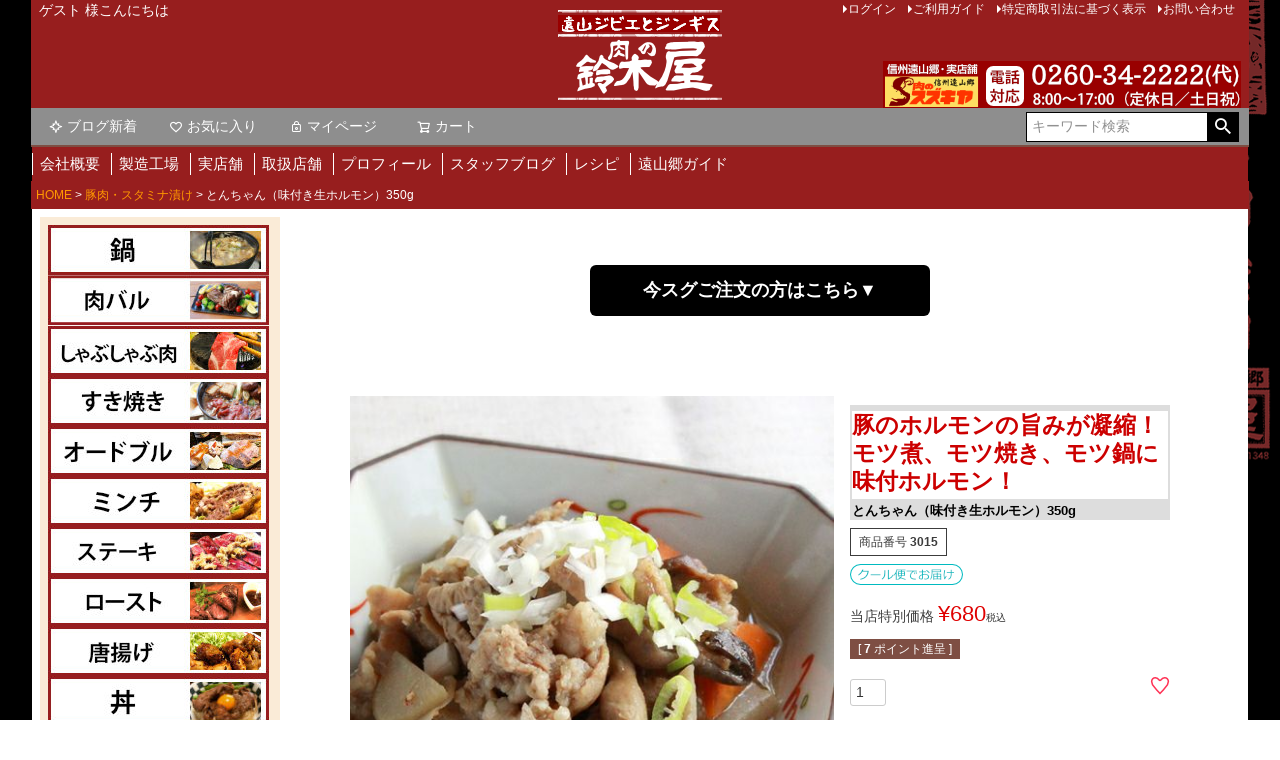

--- FILE ---
content_type: text/html;charset=UTF-8
request_url: https://www.jingisu.com/c/jingisu31/3015
body_size: 16055
content:
<!DOCTYPE html>
<html lang="ja"><head>
  <meta charset="UTF-8">
  
  <title>とんちゃん（味付き生ホルモン）350g | 遠山ジビエとジンギスカン／肉の鈴木屋</title>
  <meta name="viewport" content="width=device-width">


    <meta name="description" content="とんちゃん（味付き生ホルモン）350g 豚肉・スタミナ漬け 遠山ジビエとジンギスカン／肉の鈴木屋">
    <meta name="keywords" content="とんちゃん（味付き生ホルモン）350g,豚肉・スタミナ漬け,遠山ジビエとジンギスカン／肉の鈴木屋">
  
  <link rel="stylesheet" href="https://suzukiya.itembox.design/system/fs_style.css?t=20251118042547">
  <link rel="stylesheet" href="https://suzukiya.itembox.design/generate/theme4/fs_theme.css?t=20260122165431">
  <link rel="stylesheet" href="https://suzukiya.itembox.design/generate/theme4/fs_original.css?t=20260122165431">
  
  <link rel="canonical" href="https://www.jingisu.com/c/pork/3015">
  
  
  
  
  <script>
    window._FS=window._FS||{};_FS.val={"tiktok":{"enabled":false,"pixelCode":null},"recaptcha":{"enabled":false,"siteKey":null},"clientInfo":{"memberId":"guest","fullName":"ゲスト","lastName":"","firstName":"ゲスト","nickName":"ゲスト","stageId":"","stageName":"","subscribedToNewsletter":"false","loggedIn":"false","totalPoints":"","activePoints":"","pendingPoints":"","purchasePointExpiration":"","specialPointExpiration":"","specialPoints":"","pointRate":"","companyName":"","membershipCardNo":"","wishlist":"","prefecture":""},"enhancedEC":{"ga4Dimensions":{"userScope":{"login":"{@ member.logged_in @}","stage":"{@ member.stage_order @}"}},"amazonCheckoutName":"AmazonPay","measurementId":"G-NX2279DBY5","trackingId":"UA-2545151-1","dimensions":{"dimension1":{"key":"log","value":"{@ member.logged_in @}"},"dimension2":{"key":"mem","value":"{@ member.stage_order @}"}}},"shopKey":"suzukiya","device":"PC","productType":"1","cart":{"stayOnPage":false}};
  </script>
  
  <script src="/shop/js/webstore-nr.js?t=20251118042547"></script>
  <script src="/shop/js/webstore-vg.js?t=20251118042547"></script>
  
    <script src="//r2.future-shop.jp/fs.suzukiya/pc/recommend.js"></script>
  
  
  
  
  
  
  
  
    <script type="text/javascript" >
      document.addEventListener('DOMContentLoaded', function() {
        _FS.CMATag('{"fs_member_id":"{@ member.id @}","fs_page_kind":"product","fs_product_url":"3015"}')
      })
    </script>
  
  
  <!-- Global site tag (gtag.js) - Google Analytics -->
<script async src="https://www.googletagmanager.com/gtag/js?id=G-F7GMJRCD4N"></script>
<script>
  window.dataLayer = window.dataLayer || [];
  function gtag(){dataLayer.push(arguments);}
  gtag('js', new Date());

  gtag('config', 'G-F7GMJRCD4N');
</script>



<!-- Global site tag (gtag.js) - Google Analytics -->
<script async src="https://www.googletagmanager.com/gtag/js?id=G-NX2279DBY5"></script>
<script>
  window.dataLayer = window.dataLayer || [];
  function gtag(){dataLayer.push(arguments);}
  gtag('js', new Date());

  gtag('config', 'G-NX2279DBY5');
</script>
<link rel="apple-touch-icon" href="https://suzukiya.itembox.design/item/head_home_icon.png" />

<script async src="https://www.googletagmanager.com/gtag/js?id=G-NX2279DBY5"></script>

<script><!--
_FS.setTrackingTag('%3C%21--+Global+site+tag+%28gtag.js%29+-+Google+Analytics+--%3E%0A%3Cscript+async+src%3D%22https%3A%2F%2Fwww.googletagmanager.com%2Fgtag%2Fjs%3Fid%3DUA-2545151-1%22%3E%3C%2Fscript%3E%0A%3Cscript%3E%0A++window.dataLayer+%3D+window.dataLayer+%7C%7C+%5B%5D%3B%0A++function+gtag%28%29%7BdataLayer.push%28arguments%29%3B%7D%0A++gtag%28%27js%27%2C+new+Date%28%29%29%3B%0A%0A++gtag%28%27config%27%2C+%27UA-2545151-1%27%29%3B%0A%3C%2Fscript%3E%0A%0A%3C%21--+Global+site+tag+%28gtag.js%29+-+Google+Ads%3A+1008329796+--%3E%0A%3Cscript+async+src%3D%22https%3A%2F%2Fwww.googletagmanager.com%2Fgtag%2Fjs%3Fid%3DAW-1008329796%22%3E%3C%2Fscript%3E%0A%3Cscript%3E%0A++window.dataLayer+%3D+window.dataLayer+%7C%7C+%5B%5D%3B%0A++function+gtag%28%29%7BdataLayer.push%28arguments%29%3B%7D%0A++gtag%28%27js%27%2C+new+Date%28%29%29%3B%0A%0A++gtag%28%27config%27%2C+%27AW-1008329796%27+%7B+%27+allow_enhanced_conversions%27%3Atrue+%7D%29%3B%0A%3C%2Fscript%3E%0A%3Cscript%3E%0Agtag%28%27event%27%2C%27view_item%27%2C+%7B%0A%27value%27%3A+680%2C%0A%27items%27%3A+%5B%0A%7B%0A%27id%27%3A+63%2C%0A%27google_business_vertical%27%3A+%27retail%27%0A%7D%0A%5D%0A%7D%29%3B%0A%3C%2Fscript%3E');
--></script>
</head>
<body class="fs-body-product fs-body-product-3015" id="fs_ProductDetails">
<script><!--
_FS.setTrackingTag('%3Cscript+type%3D%22text%2Fjavascript%22%3E%0Avar+google_tag_params+%3D+%7B%0Aecomm_prodid%3A+%2263%22%2C%0Aecomm_pagetype%3A+%22product%22%2C%0Aecomm_totalvalue%3A+%22680%22%0A%7D%3B%0A%3C%2Fscript%3E');
--></script>
<div class="fs-l-page">
<div class="fs-l-header__contents">
<div class="fs-l-header__leftContainer">
<div id="fb-root"></div>
<script async defer crossorigin="anonymous" src="https://connect.facebook.net/ja_JP/sdk.js#xfbml=1&version=v10.0&appId=741788439499251&autoLogAppEvents=1" nonce="3Jm9O8BA"></script>
<!-- **ウェルカムメッセージ（フリーパーツ ）↓↓ -->
<div class="fs-l-header__welcomeMsg fs-clientInfo">
  <div class="fs-p-welcomeMsg">{@ member.last_name @} {@ member.first_name @} 様こんにちは</div>
  <div class="fs-p-memberInfo is-loggedIn--{@ member.logged_in @}">
    <span class="fs-p-memberInfo__stage is-staged--{@ member.stage_no @}">{@ member.stage_name @}会員</span>
    <span class="fs-p-memberInfo__points">{@ member.active_points @}ポイント</span>
  </div>
</div>
<!-- **ウェルカムメッセージ（フリーパーツ ）↑↑ -->
<!-- **ドロワーメニューアイコン（フリーパーツ）↓↓ -->
<div class="fs-l-header__drawerOpener">
  <label for="fs_p_ctrlDrawer" class="fs-p-drawerButton fs-p-drawerButton--open">
    <i class="fs-p-drawerButton__icon fs-icon--navCtrl"></i>
    <span class="fs-p-drawerButton__label">menu</span>
  </label>
</div>
<!-- **ドロワーメニューアイコン（フリーパーツ）↑↑ -->
</div>
<!-- **ECサイトロゴ（フリーパーツ）↓↓ -->
<div class="fs-l-header__logo">
  <div class="fs-p-logo">
    <A HREF="https://www.jingisu.com/"><img src="https://suzukiya.itembox.design/item/top/logo.png" alt="遠山ジビエとジンギスカン" class="fs-p-logo__image"></a>

  </div>
</div>
<!-- **ECサイトロゴ（フリーパーツ）↑↑ -->
<div class="fs-l-header__utility">
<nav class="fs-p-headerUtilityMenu">
<ul class="fs-p-headerUtilityMenu__list fs-clientInfo fs-pt-menu fs-pt-menu--lv1">
<li class="fs-p-headerUtilityMenu__logout is-loggedIn--{@ member.logged_in @} fs-pt-menu__item fs-pt-menu__item--lv1">
<span class="fs-pt-menu__heading fs-pt-menu__heading--lv1">
<a href="/p/logout" class="fs-pt-menu__link fs-pt-menu__link--lv1">ログアウト</a>
</span>
</li>
<li class="fs-p-headerUtilityMenu__login is-loggedIn--{@ member.logged_in @} fs-pt-menu__item fs-pt-menu__item--lv1">
<span class="fs-pt-menu__heading fs-pt-menu__heading--lv1">
<a href="/p/login" class="fs-pt-menu__link fs-pt-menu__link--lv1">ログイン</a>
</span>
</li>
<li class="fs-pt-menu__item fs-pt-menu__item--lv1">
<span class="fs-pt-menu__heading fs-pt-menu__heading--lv1">
<a href="/f/guide" class="fs-pt-menu__link fs-pt-menu__link--lv1">ご利用ガイド</a>
</span>
</li>
<li class="fs-pt-menu__item fs-pt-menu__item--lv1">
<span class="fs-pt-menu__heading fs-pt-menu__heading--lv1">
<a href="/p/about/terms" class="fs-pt-menu__link fs-pt-menu__link--lv1">特定商取引法に基づく表示</a>
</span>
</li>
<li class="fs-pt-menu__item fs-pt-menu__item--lv1">
<span class="fs-pt-menu__heading fs-pt-menu__heading--lv1">
<a href="https://www.jingisu.com/mail" class="fs-pt-menu__link fs-pt-menu__link--lv1">お問い合わせ</a>
</span>
</li>
</ul>

</nav>
<!-- **電話注文バナー（フリーパーツ） ↓↓ -->
<div class="fs-p-phoneOrder">
<img src="https://suzukiya.itembox.design/item/top/header_tel.png" alt="" />
</div>
<!-- **電話注文バナー（フリーパーツ） ↑↑ -->
</div>
</div>
<!-- **ヘッダーナビゲーション（フリーパーツ）↓↓ -->
<div class="fs-p-headerNavBar">
  <nav class="fs-p-headerNavigation" id="fs_p_headerNavigation">
    <ul class="fs-p-headerNavigation__list">
      <li class="fs-p-headerNavigation__listItem">
        <a href="https://www.jingisu.com/yoriaidokoro" class="fs-p-headerNavigation__link"><i class="fs-icon--newProduct"></i>ブログ新着</a>
      </li>
      <li class="fs-p-headerNavigation__listItem">
        <a href="/my/wishlist" class="fs-p-headerNavigation__link"><i class="fs-icon--heartOutline"></i>お気に入り</a>
      </li>
      <li class="fs-p-headerNavigation__listItem">
        <a href="/my/top" class="fs-p-headerNavigation__link"><i class="fs-icon--mypage"></i>マイページ</a>
      </li>
      <li class="fs-p-headerNavigation__listItem">
        <a href="/p/cart" class="fs-p-headerNavigation__viewCartButton fs-p-headerNavigation__link">
          <i class="fs-icon--cart"></i>
          <span class="fs-p-headerNavigation__viewCartButton__label">カート</span>
          <span class="fs-p-cartItemNumber fs-client-cart-count fs-clientInfo"></span>
        </a>
      </li>
    </ul>
    <div class="fs-p-headerNavigation__search fs-p-searchForm">
      <form action="/p/search" method="get">
        <span class="fs-p-searchForm__inputGroup fs-p-inputGroup">
          <input type="text" name="keyword" maxlength="1000" placeholder="キーワード検索" class="fs-p-searchForm__input fs-p-inputGroup__input">
          <button type="submit" class="fs-p-searchForm__button fs-p-inputGroup__button">検索</button>
        </span>
      </form>
    </div>
  </nav>
</div>
<script type="application/ld+json">
{
  "@context": "http://schema.org",
  "@type": "WebSite",
  "url": "https://www.jingisu.com",
  "potentialAction": {
    "@type": "SearchAction",
    "target": "https://www.jingisu.com/p/search?keyword={search_term_string}",
    "query-input": "required name=search_term_string"
  }
}
</script>
<!-- **ヘッダーナビゲーション（フリーパーツ） ↑↑ -->
<div class="sp_none2">
  <nav class="main_navi" id="pc_top">
    <ul class="gnav">
     <li><A HREF="https://www.jingisu.com/company">会社概要</A>
      </li>
      <li><A HREF="https://www.jingisu.com/company/koujou">製造工場</A>
      </li>
      <li><A HREF="https://www.jingisu.com/company/tenpo">実店舗</A>
      </li>
      <li><A HREF="https://www.jingisu.com/company/shop-3-2-2">取扱店舗</A>
      </li>
      <li><A HREF="https://www.jingisu.com/suzukiyastory">プロフィール</A>
      </li>
      <li><A HREF="https://www.jingisu.com/yoriaidokoro">スタッフブログ</A>
      </li>
        <li><A HREF="https://www.jingisu.com/category/recipe">レシピ</A>
      </li>
      <li><A HREF="https://www.jingisu.com/tohyamago">遠山郷ガイド</A>
      </li>
    </ul>
   </nav>
   </div>
   
<!-- **閲覧レコメンド（futureRecommend）（フリーパーツ）↓↓ -->
<script type="text/javascript">
try{
  _rcmdjp._displayRecommend({
    code: '3015',  // 商品URLコード
    type: 'pv', // レコメンド種別
    template:''
  });
}catch(err){}
</script>
<!-- **閲覧レコメンド（futureRecommend）（フリーパーツ）↑↑ -->
<!-- **パンくずリストパーツ （システムパーツ） ↓↓ -->
<nav class="fs-c-breadcrumb">
<ol class="fs-c-breadcrumb__list">
<li class="fs-c-breadcrumb__listItem">
<a href="/">HOME</a>
</li>
<li class="fs-c-breadcrumb__listItem">
<a href="/c/pork">豚肉・スタミナ漬け</a>
</li>
<li class="fs-c-breadcrumb__listItem">
とんちゃん（味付き生ホルモン）350g
</li>
</ol>
</nav>
<!-- **パンくずリストパーツ （システムパーツ） ↑↑ -->
<!-- **サブグループパンくずリストパーツ （システムパーツ） ↓↓ --><div class="fs-c-breadcrumb">

<ol class="fs-c-breadcrumb__list fs-c-breadcrumb__list--subgroup">
<li class="fs-c-breadcrumb__listItem">
<a href="/">HOME</a>
</li>
<li class="fs-c-breadcrumb__listItem">
<a href="/c/motumeat">遠山ホルモン</a>
</li>
<li class="fs-c-breadcrumb__listItem">
とんちゃん（味付き生ホルモン）350g
</li>
</ol>

<ol class="fs-c-breadcrumb__list fs-c-breadcrumb__list--subgroup">
<li class="fs-c-breadcrumb__listItem">
<a href="/">HOME</a>
</li>
<li class="fs-c-breadcrumb__listItem">
<a href="/c/jingisu31">遠山ジンギス31（サーティーワン）</a>
</li>
<li class="fs-c-breadcrumb__listItem">
とんちゃん（味付き生ホルモン）350g
</li>
</ol>

<ol class="fs-c-breadcrumb__list fs-c-breadcrumb__list--subgroup">
<li class="fs-c-breadcrumb__listItem">
<a href="/">HOME</a>
</li>
<li class="fs-c-breadcrumb__listItem">
<a href="/c/ajitsuke">スズキヤ味付け8味</a>
</li>
<li class="fs-c-breadcrumb__listItem">
<a href="/c/ajitsuke/jingisu_aji">遠山ジンギス味</a>
</li>
<li class="fs-c-breadcrumb__listItem">
とんちゃん（味付き生ホルモン）350g
</li>
</ol>

<ol class="fs-c-breadcrumb__list fs-c-breadcrumb__list--subgroup">
<li class="fs-c-breadcrumb__listItem">
<a href="/">HOME</a>
</li>
<li class="fs-c-breadcrumb__listItem">
<a href="/c/bargain">今週のオススメ</a>
</li>
<li class="fs-c-breadcrumb__listItem">
とんちゃん（味付き生ホルモン）350g
</li>
</ol>

<ol class="fs-c-breadcrumb__list fs-c-breadcrumb__list--subgroup">
<li class="fs-c-breadcrumb__listItem">
<a href="/">HOME</a>
</li>
<li class="fs-c-breadcrumb__listItem">
料理から選ぶ
</li>
<li class="fs-c-breadcrumb__listItem">
<a href="/c/youto/nabe">鍋料理</a>
</li>
<li class="fs-c-breadcrumb__listItem">
とんちゃん（味付き生ホルモン）350g
</li>
</ol>

<ol class="fs-c-breadcrumb__list fs-c-breadcrumb__list--subgroup">
<li class="fs-c-breadcrumb__listItem">
<a href="/">HOME</a>
</li>
<li class="fs-c-breadcrumb__listItem">
<a href="/c/set">セット（ギフト・お試し）</a>
</li>
<li class="fs-c-breadcrumb__listItem">
<a href="/c/set/bbqset">焼肉・BBQ</a>
</li>
<li class="fs-c-breadcrumb__listItem">
とんちゃん（味付き生ホルモン）350g
</li>
</ol>

</div><!-- **サブグループパンくずリストパーツ（システムパーツ）  ↑↑ -->
<main class="fs-l-main fs-l-product4"><div id="fs-page-error-container" class="fs-c-panelContainer">
  
  
</div>
<!-- **ドロワーメニュー制御用隠しチェックボックス（フリーパーツ） ↓↓ -->
<input type="checkbox" name="ctrlDrawer" value="" style="display:none;" id="fs_p_ctrlDrawer" class="fs-p-ctrlDrawer">
<!-- **ドロワーメニュー制御用隠しチェックボックス（フリーパーツ） ↑↑ -->
<aside class="fs-p-drawer fs-l-sideArea">
<div class="youto_cate">
<p><a href="https://www.jingisu.com/c/youto/nabe"><img src="https://suzukiya.itembox.design/item/youto_bn_12.jpg"></a></p>
<p><a href="https://www.jingisu.com/c/youto/nikubaru"><img src="https://suzukiya.itembox.design/item/youto_bn_14.jpg"></a></p>
<p><a href="https://www.jingisu.com/c/youto/shabushabu"><img src="https://suzukiya.itembox.design/item/youto_bn_02.jpg"></a></p>
<p><a href="https://www.jingisu.com/c/youto/sukiyaki"><img src="https://suzukiya.itembox.design/item/youto_bn_06.jpg"></a></p>
<p><a href="https://www.jingisu.com/c/youto/Odoburu"><img src="https://suzukiya.itembox.design/item/youto_bn_13.jpg"></a></p>
<p><a href="https://www.jingisu.com/c/youto/minchi"><img src="https://suzukiya.itembox.design/item/youto_bn_11.jpg"></a></p>
<p><a href="https://www.jingisu.com/c/youto/steak"><img src="https://suzukiya.itembox.design/item/youto_bn_01.jpg"></a></p>
<p><a href="https://www.jingisu.com/c/event/roast"><img src="https://suzukiya.itembox.design/item/youto_bn_05.jpg"></a></p>
<p><a href="https://www.jingisu.com/c/youto/karaage"><img src="https://suzukiya.itembox.design/item/youto_bn_04.jpg"></a></p>
<p><a href="https://www.jingisu.com/c/youto/don"><img src="https://suzukiya.itembox.design/item/youto_bn_07.jpg"></a></p>
<p><a href="https://www.jingisu.com/c/youto/kushiyaki"><img src="https://suzukiya.itembox.design/item/youto_bn_08.jpg"></a></p>
<p><a href="https://www.jingisu.com/c/youto/honetsuki"><img src="https://suzukiya.itembox.design/item/youto_bn_09.jpg"></a></p>
</div>

<!-- **ドロワーメニュー上部 （フリーパーツ） ↓↓ -->
<div class="fs-p-drawer__buttonContainer">
  <label for="fs_p_ctrlDrawer" class="fs-p-drawer__button fs-p-drawerButton fs-p-drawerButton--close">
    <i class="fs-p-drawerButton__icon fs-icon--close"></i>
    <span class="fs-p-drawerButton__label">close</span>
  </label>
</div>
<div class="fs-clientInfo">
  <div class="fs-p-drawer__welcomeMsg">
    <div class="fs-p-welcomeMsg">{@ member.last_name @} {@ member.first_name @} 様こんにちは</div>
    <div class="fs-p-memberInfo is-loggedIn--{@ member.logged_in @}">
      <!-- <span class="fs-p-memberInfo__rank">{@ member.stage_name @}会員</span> -->
      <span class="fs-p-memberInfo__points">{@ member.active_points @}ポイント</span>
    </div>
  </div>
  <div class="fs-p-drawer__loginLogout">
    <a href="/p/logout" class="fs-p-drawer__loginLogout__logout is-loggedIn--{@ member.logged_in @}">ログアウト</a>
    <a href="/p/login" class="fs-p-drawer__loginLogout__login is-loggedIn--{@ member.logged_in @}">ログイン</a>
  </div>
</div>
<h2 class="fs-p-drawer__heading">Category</h2>
<!-- **ドロワーメニュー上部 （フリーパーツ）↑↑ -->
<ul class="fs-p-sideMenu fs-pt-menu fs-pt-menu--lv1">

<li class="fs-pt-menu__item fs-pt-menu__item--lv1 fs-pt_menu__item--new">
<span class="fs-pt-menu__heading fs-pt-menu__heading--lv1">
<a href="/c/new" class="fs-pt-menu__link fs-pt-menu__link--lv1">新商品</a>
</span>
</li>

<li class="fs-pt-menu__item fs-pt-menu__item--lv1">
<span class="fs-pt-menu__heading fs-pt-menu__heading--lv1">
<a href="https://www.jingisu.com/c/set/bbqset" class="fs-pt-menu__link fs-pt-menu__link--lv1">焼肉・BBQ</a>
</span>
</li>

<li class="fs-pt-menu__item fs-pt-menu__item--lv1 fs-pt_menu__item--jingisu31">
<span class="fs-pt-menu__heading fs-pt-menu__heading--lv1">
<a href="/c/jingisu31" class="fs-pt-menu__link fs-pt-menu__link--lv1">遠山ジンギス31（サーティーワン）</a>
</span>
</li>

<li class="fs-pt-menu__item fs-pt-menu__item--lv1">
<span class="fs-pt-menu__heading fs-pt-menu__heading--lv1">
<a href="https://www.jingisu.com/c/precious" class="fs-pt-menu__link fs-pt-menu__link--lv1">希少肉・限定品</a>
</span>
</li>

<li class="fs-pt-menu__item fs-pt-menu__item--lv1 fs-pt_menu__item--jingisu">
<span class="fs-pt-menu__heading fs-pt-menu__heading--lv1">
<a href="/c/jingisu" class="fs-pt-menu__link fs-pt-menu__link--lv1">ジンギスカン（味付マトン）</a>
</span>
</li>


<li class="fs-pt-menu__item fs-pt-menu__item--lv1 fs-pt_menu__item--mutton">
<span class="fs-pt-menu__heading fs-pt-menu__heading--lv1">
<a href="/c/mutton" class="fs-pt-menu__link fs-pt-menu__link--lv1">羊肉（マトン・ラム）</a>
</span>
</li>

<li class="fs-pt-menu__item fs-pt-menu__item--lv1">
<span class="fs-pt-menu__heading fs-pt-menu__heading--lv1">
<a href="https://www.jingisu.com/c/mutton/lamb" class="fs-pt-menu__link fs-pt-menu__link--lv1">ラム肉</a>
</span>
</li>
<li class="fs-pt-menu__item fs-pt-menu__item--lv1">
<span class="fs-pt-menu__heading fs-pt-menu__heading--lv1">
<a href="https://www.jingisu.com/c/mutton/icelandlamb" class="fs-pt-menu__link fs-pt-menu__link--lv1">アイスランド産ラム肉</a>
</span>
</li>

<li class="fs-pt-menu__item fs-pt-menu__item--lv1 fs-pt_menu__item--chicken">
<span class="fs-pt-menu__heading fs-pt-menu__heading--lv1">
<a href="/c/chicken" class="fs-pt-menu__link fs-pt-menu__link--lv1">鶏肉・スタミナ漬け</a>
</span>
</li>


<li class="fs-pt-menu__item fs-pt-menu__item--lv1 fs-pt_menu__item--pork">
<span class="fs-pt-menu__heading fs-pt-menu__heading--lv1">
<a href="/c/pork" class="fs-pt-menu__link fs-pt-menu__link--lv1">豚肉・スタミナ漬け</a>
</span>
</li>


<li class="fs-pt-menu__item fs-pt-menu__item--lv1 fs-pt_menu__item--beef">
<span class="fs-pt-menu__heading fs-pt-menu__heading--lv1">
<a href="/c/beef" class="fs-pt-menu__link fs-pt-menu__link--lv1">牛肉</a>
</span>
</li>


<li class="fs-pt-menu__item fs-pt-menu__item--lv1 fs-pt_menu__item--baniku">
<span class="fs-pt-menu__heading fs-pt-menu__heading--lv1">
<a href="/c/baniku" class="fs-pt-menu__link fs-pt-menu__link--lv1">馬肉</a>
</span>
</li>


<li class="fs-pt-menu__item fs-pt-menu__item--lv1 fs-pt_menu__item--yamaniku">
<span class="fs-pt-menu__heading fs-pt-menu__heading--lv1">
<a href="/c/yamaniku" class="fs-pt-menu__link fs-pt-menu__link--lv1">ジビエ肉（猪・鹿・熊・その他狩猟肉）</a>
</span>
</li>

<li class="fs-pt-menu__item fs-pt-menu__item--lv1">
<span class="fs-pt-menu__heading fs-pt-menu__heading--lv1">
<a href="https://www.jingisu.com/c/yamaniku/sisiniku" class="fs-pt-menu__link fs-pt-menu__link--lv1">猪肉</a>
</span>
</li>
<li class="fs-pt-menu__item fs-pt-menu__item--lv1">
<span class="fs-pt-menu__heading fs-pt-menu__heading--lv1">
<a href="https://www.jingisu.com/c/yamaniku/shikaniku" class="fs-pt-menu__link fs-pt-menu__link--lv1">鹿肉</a>
</span>
</li>
<li class="fs-pt-menu__item fs-pt-menu__item--lv1">
<span class="fs-pt-menu__heading fs-pt-menu__heading--lv1">
<a href="https://www.jingisu.com/c/yamaniku/kumaniku" class="fs-pt-menu__link fs-pt-menu__link--lv1">熊肉</a>
</span>
</li>

<li class="fs-pt-menu__item fs-pt-menu__item--lv1 fs-pt_menu__item--rare">
<span class="fs-pt-menu__heading fs-pt-menu__heading--lv1">
<a href="/c/rare" class="fs-pt-menu__link fs-pt-menu__link--lv1">珍しいお肉（ヤギ・ウサギ・キジ・ウズラ・合鴨）</a>
</span>
</li>

<li class="fs-pt-menu__item fs-pt-menu__item--lv1">
<span class="fs-pt-menu__heading fs-pt-menu__heading--lv1">
<a href="https://www.jingisu.com/c/rare/yaginiku" class="fs-pt-menu__link fs-pt-menu__link--lv1">ヤギ肉</a>
</span>
</li>
<li class="fs-pt-menu__item fs-pt-menu__item--lv1">
<span class="fs-pt-menu__heading fs-pt-menu__heading--lv1">
<a href="https://www.jingisu.com/c/rare/uniku" class="fs-pt-menu__link fs-pt-menu__link--lv1">ウサギ肉</a>
</span>
</li>
<li class="fs-pt-menu__item fs-pt-menu__item--lv1">
<span class="fs-pt-menu__heading fs-pt-menu__heading--lv1">
<a href="https://www.jingisu.com/c/rare/aigamo" class="fs-pt-menu__link fs-pt-menu__link--lv1">合鴨（アイガモ）</a>
</span>
</li>
<li class="fs-pt-menu__item fs-pt-menu__item--lv1">
<span class="fs-pt-menu__heading fs-pt-menu__heading--lv1">
<a href="https://www.jingisu.com/c/rare/uzuraniku" class="fs-pt-menu__link fs-pt-menu__link--lv1">ウズラ肉</a>
</span>
</li>
<li class="fs-pt-menu__item fs-pt-menu__item--lv1">
<span class="fs-pt-menu__heading fs-pt-menu__heading--lv1">
<a href="https://www.jingisu.com/c/rare/kijiniku" class="fs-pt-menu__link fs-pt-menu__link--lv1">キジ肉</a>
</span>
</li>

<li class="fs-pt-menu__item fs-pt-menu__item--lv1 fs-pt_menu__item--motumeat">
<span class="fs-pt-menu__heading fs-pt-menu__heading--lv1">
<a href="/c/motumeat" class="fs-pt-menu__link fs-pt-menu__link--lv1">遠山ホルモン</a>
</span>
</li>


<li class="fs-pt-menu__item fs-pt-menu__item--lv1 fs-pt_menu__item--set">
<span class="fs-pt-menu__heading fs-pt-menu__heading--lv1">
<a href="/c/set" class="fs-pt-menu__link fs-pt-menu__link--lv1">セット（ギフト・お試し）</a>
</span>
</li>


<li class="fs-pt-menu__item fs-pt-menu__item--lv1 fs-pt_menu__item--one">
<span class="fs-pt-menu__heading fs-pt-menu__heading--lv1">
<a href="/c/one" class="fs-pt-menu__link fs-pt-menu__link--lv1">おひとり様サイズ</a>
</span>
</li>


<li class="fs-pt-menu__item fs-pt-menu__item--lv1 fs-pt_menu__item--selling">
<span class="fs-pt-menu__heading fs-pt-menu__heading--lv1">
<a href="/c/selling" class="fs-pt-menu__link fs-pt-menu__link--lv1">まとめ買い</a>
</span>
</li>

<li class="fs-pt-menu__item fs-pt-menu__item--lv1">
<span class="fs-pt-menu__heading fs-pt-menu__heading--lv1">
<a href="https://www.jingisu.com/c/ajitsuke" class="fs-pt-menu__link fs-pt-menu__link--lv1">スズキヤ味付け8味</a>
</span>
</li>

<li class="fs-pt-menu__item fs-pt-menu__item--lv1 fs-pt_menu__item--jingisu_minchi">
<span class="fs-pt-menu__heading fs-pt-menu__heading--lv1">
<a href="/c/jingisu_minchi" class="fs-pt-menu__link fs-pt-menu__link--lv1">肉屋のミンチシリーズ！焼味噌にんにく醤油味付＆味なし</a>
</span>
</li>


<li class="fs-pt-menu__item fs-pt-menu__item--lv1 fs-pt_menu__item--yama">
<span class="fs-pt-menu__heading fs-pt-menu__heading--lv1">
<a href="/c/yama" class="fs-pt-menu__link fs-pt-menu__link--lv1">加工食品・レトルトカレー</a>
</span>
</li>


<li class="fs-pt-menu__item fs-pt-menu__item--lv1 fs-pt_menu__item--tsuno_kiba">
<span class="fs-pt-menu__heading fs-pt-menu__heading--lv1">
<a href="/c/tsuno_kiba" class="fs-pt-menu__link fs-pt-menu__link--lv1">骨・鹿角・猪牙</a>
</span>
</li>

<li class="fs-pt-menu__item fs-pt-menu__item--lv1">
<span class="fs-pt-menu__heading fs-pt-menu__heading--lv1">
<a href="https://www.jingisu.com/c/event/original_goods" class="fs-pt-menu__link fs-pt-menu__link--lv1">オリジナルグッズ</a>
</span>
</li>

</ul>

<div id="side_prof">
<p style="padding: 4px 0px;"><a href="https://www.jingisu.com/kaitou-2"><img src="https://www.jingisu.com/wp-content/uploads/side_kaitou-2.png" /></a></p>
<h3 class="side_h3">遠山郷・店舗紹介</h3>
<p><a href="https://www.jingisu.com/company/tenpo"><img src="https://suzukiya.itembox.design/item/top/tenpo-1-1.png" width="160" height="226" /></a></p>
<p><a href="https://www.jingisu.com/company/tenpo">肉のスズキヤ</a>は山の自然と、遠山の衆の人情豊かな暮らしに根付いた場所に創業して60年以上の肉屋です。</p>
<h3 class="side_h3">山肉加工所の紹介</h3>
<p><a href="https://www.jingisu.com/company/koujou"><img src="https://suzukiya.itembox.design/item/top/bn_kojo-1.gif" width="160" height="125" /></a></p>
<p>スズキヤの工場を紹介します。スズキヤのお肉は、この<a href="https://www.jingisu.com/company/koujou">山肉加工所</a>にて、製造・直売、全国に向けて出荷しています。</p>
<h3 class="side_h3">肉のスズキヤ店主です</h3>
<p><img src="https://suzukiya.itembox.design/item/top/masashi-1-1.jpg" width="140" height="172" /></p>
<p>信州の南端「遠山郷」は、南アルプスの麓の自然豊かな場所です。<br />この豊かな自然の中から、遠山郷の味「遠山ジンギス」など当店自慢の商品や美味しいお肉・珍しいお肉を、山の暮らしに密着した食文化と共に届けします。<br />(二代目／鈴木理)<br /><a href="https://www.jingisu.com/company/profile">＞店主プロフィール</a></p>
<h3 class="side_h3">会員登録でポイントゲット！</h3>
<p><a href="https://www.jingisu.com/p/register"><img src="https://suzukiya.itembox.design/item/top/300pt-2.png" width="160" height="100" /></a></p>
<h3 class="side_h3">2025年お知らせ</h3>
<p>
<A HREF="https://www.jingisu.com/nenga2026">若旦那より2026年のご挨拶</A></p>
<h3 class="side_h3">肉の鈴木屋ブログ</h3>
<div class="youto_cate">
  <ul class="blog_cate_list">
    <li><a href="https://www.jingisu.com/category/otayori">若旦那のお便り</a> </li>
 <li><a href="https://www.jingisu.com/category/kawaraban">山の肉屋のかわらばん</a></li>
   <li><a href="https://www.jingisu.com/category/kunizakai">國境こぼれ話</a></li>
 <li><a href="https://www.jingisu.com/category/book">肉屋の本棚</a></li>
    <li><a href="https://www.jingisu.com/category/hajimete">はじめて食べてみました</a></li>
  <li><a href="https://www.jingisu.com/category/stamina">スタミナ通信</a></li>
<li><a href="https://www.jingisu.com/category/topix/news/calendar">本店営業カレンダー</a></li>
    <li><a href="https://www.jingisu.com/category/past_magazine">メルマガバックナンバー</a></li>

  </ul>
</div>
<h3 class="side_h3">若旦那と鈴木屋物語</h3>
<p><a href="https://www.jingisu.com/suzukiyastory"><img src="https://suzukiya.itembox.design/item/top/side_story.png" width="227" height="267" /></a></p>
<p>肉というものに対する真剣さや、頑固な職人気質と、楽しいことにはとことん突き進んでしまう鈴木理社長の素顔と、<a href="https://www.jingisu.com/suzukiyastory">肉の鈴木屋の歴史</a>を、女房お志保が語ります！</p>
<p><a href="https://www.jingisu.com/mania"><img src="https://suzukiya.itembox.design/item/top/mania.png" /></a></p>
<p><a href="https://www.jingisu.com/mania">鈴木屋マニアの部屋</a>。もっとふか～く鈴木屋を知りたい方はこちらに特集ページの一覧があります。</p>
</div>
</aside>
<section class="fs-l-pageMain"><div id="item_top">


<div class="clear"></div>
<div class="item_top_img"></div>
<div class="clear"></div>
<a href="#cart_block" class="btn_link2">今スグご注文の方はこちら▼</a>
<div class="clear"></div>

<div class="clear"></div>

<div class="clear"></div>

<div class="clear"></div>

<div class="clear"></div></div>


<a id="cart_block"></a>
<!-- **商品詳細エリア（システムパーツグループ）↓↓ -->
<form id="fs_form">
<input type="hidden" name="productId" value="63">

<div class="fs-l-productLayout fs-system-product" data-product-id="63" data-vertical-variation-no="" data-horizontal-variation-no=""><div class="fs-l-productLayout__item fs-l-productLayout__item--1">
<!-- **商品画像パーツ（システムパーツ ）↓↓ -->
<div class="fs-c-productMainImage">
  
  <div class="fs-c-productMainImage__image">
    <img src="https://suzukiya.itembox.design/product/000/000000000063/000000000063-01-l.jpg?t&#x3D;20251211171217" alt="">
  </div>
  
  <div class="fs-c-productMainImage__expandButton fs-c-buttonContainer">
    <button type="button" class="fs-c-button--viewExtendedImage fs-c-button--plain">
<span class="fs-c-button__label">画像拡大</span>
</button>
  </div>
  <aside class="fs-c-productImageModal" style="display: none;">
    <div class="fs-c-productImageModal__inner">
      <span class="fs-c-productImageModal__close" role="button" aria-label="閉じる"></span>
      <div class="fs-c-productImageModal__contents">
        <div class="fs-c-productImageModalCarousel fs-c-slick">
          <div class="fs-c-productImageModalCarousel__track">
          
            <div>
              <figure class="fs-c-productImageModalCarousel__figure">
                
                <img data-lazy="https://suzukiya.itembox.design/product/000/000000000063/000000000063-01-xl.jpg?t&#x3D;20251211171217" alt="" src="https://suzukiya.itembox.design/item/src/loading.svg?t&#x3D;20260122133421" class="fs-c-productImageModalCarousel__figure__image">
              </figure>
            </div>
          
            <div>
              <figure class="fs-c-productImageModalCarousel__figure">
                
                <img data-lazy="https://suzukiya.itembox.design/product/000/000000000063/000000000063-02-xl.jpg?t&#x3D;20251211171217" alt="" src="https://suzukiya.itembox.design/item/src/loading.svg?t&#x3D;20260122133421" class="fs-c-productImageModalCarousel__figure__image">
              </figure>
            </div>
          
            <div>
              <figure class="fs-c-productImageModalCarousel__figure">
                
                <img data-lazy="https://suzukiya.itembox.design/product/000/000000000063/000000000063-03-xl.jpg?t&#x3D;20251211171217" alt="" src="https://suzukiya.itembox.design/item/src/loading.svg?t&#x3D;20260122133421" class="fs-c-productImageModalCarousel__figure__image">
              </figure>
            </div>
          
          </div>
        </div>
      </div>
    </div>
  </aside>
</div>
<div class="fs-c-productThumbnail">

  
    <figure class="fs-c-productThumbnail__image is-active">
      <img src="https://suzukiya.itembox.design/product/000/000000000063/000000000063-01-xs.jpg?t&#x3D;20251211171217" alt=""
        data-main-image-url="https://suzukiya.itembox.design/product/000/000000000063/000000000063-01-l.jpg?t&#x3D;20251211171217"
        data-main-image-alt=""
        
        >
      
    </figure>
  

  
    <figure class="fs-c-productThumbnail__image">
      <img src="https://suzukiya.itembox.design/product/000/000000000063/000000000063-02-xs.jpg?t&#x3D;20251211171217" alt=""
        data-main-image-url="https://suzukiya.itembox.design/product/000/000000000063/000000000063-02-l.jpg?t&#x3D;20251211171217"
        data-main-image-alt=""
        
        >
      
    </figure>
  

  
    <figure class="fs-c-productThumbnail__image">
      <img src="https://suzukiya.itembox.design/product/000/000000000063/000000000063-03-xs.jpg?t&#x3D;20251211171217" alt=""
        data-main-image-url="https://suzukiya.itembox.design/product/000/000000000063/000000000063-03-l.jpg?t&#x3D;20251211171217"
        data-main-image-alt=""
        
        >
      
    </figure>
  

</div>
<!-- **商品画像パーツ（システムパーツ）↑↑ -->
</div>
<div class="fs-l-productLayout__item fs-l-productLayout__item--2"><!-- **商品名パーツ（システムパーツ）↓↓ -->
<h1 class="fs-c-productNameHeading fs-c-heading">
  
  <span class="fs-c-productNameHeading__copy">豚のホルモンの旨みが凝縮！モツ煮、モツ焼き、モツ鍋に味付ホルモン！</span>
  
  <span class="fs-c-productNameHeading__name">とんちゃん（味付き生ホルモン）350g</span>
</h1>
<!-- **商品名パーツ（システムパーツ）↑↑ -->

<!-- **商品番号パーツ（システムパーツ）↓↓ -->
<div class="fs-c-productNumber">
  <span class="fs-c-productNumber__label">商品番号</span>
  <span class="fs-c-productNumber__number">3015</span>
</div>
<!-- **商品番号パーツ（システムパーツ）↑↑ -->


  




<!-- **商品マークパーツ（システムパーツ）↓↓ -->
<div class="fs-c-productMarks">
  
  
    <span class="btn_cool fs-c-mark--coolDelivery--image fs-c-mark--image fs-c-mark">
  <img src="https://suzukiya.itembox.design/item/button/btn_cool.png?t&#x3D;20260122133421" class="fs-c-mark__image" alt="クール便でお届け">
</span>

  
</div>
<!-- **商品マークパーツ（システムパーツ）↑↑ -->

<!-- **商品価格パーツ（システムパーツ）↓↓ -->

<div class="fs-c-productPrices fs-c-productPrices--productDetail">
<div class="fs-c-productPrice fs-c-productPrice--selling">

  
    
    <span class="fs-c-productPrice__main">
      
        <span class="fs-c-productPrice__main__label">当店特別価格</span>
      
      <span class="fs-c-productPrice__main__price fs-c-price">
        <span class="fs-c-price__currencyMark">&yen;</span>
        <span class="fs-c-price__value">680</span>
      </span>
    </span>
    <span class="fs-c-productPrice__addon">
      <span class="fs-c-productPrice__addon__label">税込</span>
    </span>
    
  

</div>

</div>

<!-- **商品価格パーツ（システムパーツ）↑↑ -->

  <!-- **ポイントパーツ（システムパーツ）↓↓ -->
  
    <div class="fs-c-productPointDisplay">
      <span class="fs-c-productPointDisplay__label">[</span>
      <span class="fs-c-productPointDisplay__quantity">7</span>
      <span class="fs-c-productPointDisplay__unit">ポイント進呈 ]</span>
    </div>
  
  <!-- **ポイントパーツ（システムパーツ）↑↑ -->






<!-- **カート・バリエーションごとにボタンパーツ（システムパーツ）↓↓ -->
<input type="hidden" name="verticalVariationNo" value="">
<input type="hidden" name="horizontalVariationNo" value="">
<input type="hidden" name="verticalVariationName" value="">
<input type="hidden" name="horizontalVariationName" value="">
<input type="hidden" name="verticalAdminNo" value="">
<input type="hidden" name="horizontalAdminNo" value="">
<input type="hidden" name="staffStartSkuCode" value="">



  
<div class="fs-c-productQuantityAndWishlist" data-product-id="63" data-vertical-variation-no="" data-horizontal-variation-no="">
  
    <span class="fs-c-productQuantityAndWishlist__wishlist fs-c-buttonContainer">
      <button type="button" class="btn_heart_touroku fs-c-button--addToWishList--detail fs-c-button--image">
<img class="fs-c-button__image" src="https://suzukiya.itembox.design/item/heat_on.png?t&#x3D;20260122133421" alt="お気に入りに登録する">
</button>
    </span>
  
  
    <span class="fs-c-productQuantityAndWishlist__quantity fs-c-quantity fs-system-assistTarget">
      <select name="quantity" class="fs-c-quantity__select fs-system-quantity-list" data-cart-type="normal">
    <option value="1" selected="">1</option>
    <option value="2">2</option>
    <option value="3">3</option>
    <option value="4">4</option>
    <option value="5">5</option>
    <option value="6">6</option>
    <option value="7">7</option>
    <option value="8">8</option>
    <option value="9">9</option>
    <option value="10">10+</option>
</select>
<input name="quantity" class="fs-c-quantity__number fs-system-quantity-text" value="1" maxlength="4" style="display:none" type="tel" data-cart-type="normal" disabled>
<span class="fs-c-quantity__message"></span>
    </span>
  
</div>
<div class="fs-c-productActionButton fs-c-buttonContainer" data-product-id="63" data-vertical-variation-no="" data-horizontal-variation-no="">
  
          <button type="button" class="go_cart fs-c-button--addToCart--detail fs-c-button--image">
<img class="fs-c-button__image" src="https://suzukiya.itembox.design/item/button/go_cart.png?t&#x3D;20260122133421" alt="カートに入れる">
</button>
      
  
</div>






    

<!-- **カート・バリエーションごとにボタンパーツ（システムパーツ）↑↑ -->






  <!-- **レビューパーツ（システムパーツ）↓↓ -->
  <div class="fs-c-productReview">
    
    
    <div class="fs-c-productReview__addReview fs-c-buttonContainer fs-c-buttonContainer--addReview--detail">
<a href="/p/product/review/3015/write" class="fs-c-button--addReview--detail fs-c-button--plain">
  <span class="fs-c-button__label">レビューを書く</span>
</a>
</div>
  </div>
  <!-- **レビューパーツ（システムパーツ）↑↑ -->
</div>
<div class="fs-l-productLayout__item fs-l-productLayout__item--3"><!-- **商品説明（大）表示（システムパーツ）↓↓ -->
<div class="fs-p-productDescription fs-p-productDescription--full"><p class='kigen'>産地：国産　賞味期限：－15℃以下冷凍で出荷より90日</p></div>
<!-- **商品説明（大）表示（システムパーツ）↑↑ --></div></div>


<span data-id="fs-analytics" data-product-url="3015" data-eec="{&quot;name&quot;:&quot;とんちゃん（味付き生ホルモン）350g&quot;,&quot;fs-add_to_cart-price&quot;:680,&quot;category&quot;:&quot;豚肉・ス&quot;,&quot;fs-select_content-price&quot;:680,&quot;price&quot;:680,&quot;fs-begin_checkout-price&quot;:680,&quot;id&quot;:&quot;3015&quot;,&quot;fs-remove_from_cart-price&quot;:680,&quot;list_name&quot;:&quot;とんちゃん（&quot;,&quot;quantity&quot;:1}" data-ga4="{&quot;value&quot;:680,&quot;item_list_id&quot;:&quot;product&quot;,&quot;currency&quot;:&quot;JPY&quot;,&quot;item_list_name&quot;:&quot;とんちゃ&quot;,&quot;items&quot;:[{&quot;item_list_id&quot;:&quot;product&quot;,&quot;quantity&quot;:1,&quot;item_list_name&quot;:&quot;とんちゃ&quot;,&quot;fs-begin_checkout-price&quot;:680,&quot;fs-remove_from_cart-price&quot;:680,&quot;fs-select_content-price&quot;:680,&quot;fs-view_item-price&quot;:680,&quot;item_name&quot;:&quot;とんちゃん（味付き生ホルモン）350g&quot;,&quot;fs-add_to_cart-price&quot;:680,&quot;fs-add_payment_info-price&quot;:680,&quot;currency&quot;:&quot;JPY&quot;,&quot;price&quot;:680,&quot;fs-select_item-price&quot;:680,&quot;item_id&quot;:&quot;3015&quot;,&quot;item_category&quot;:&quot;豚肉・スタミナ漬&quot;}]}" data-category-eec="{&quot;3015&quot;:{&quot;type&quot;:&quot;1&quot;}}" data-category-ga4="{&quot;3015&quot;:{&quot;type&quot;:&quot;1&quot;}}"></span>

</form>
<!-- **商品詳細エリア（システムパーツグループ）↑↑ -->
<p><span style="color: #800000;"><span style="font-size: large;"><strong>豚のホルモンの旨みが凝縮！モツ煮、モツ焼き、モツ鍋に味付ホルモン！</strong></span></span></p>
<p>スタッフが丁寧に下処理した新鮮な豚のホルモンを、<br />
ジンギスカンのタレで味付けしました。<br />
色んな部位が入っていてモツ好きの方に大好評！<br />
遠山の衆はやみつきになっている豚モツのジンギスです。<br />
簡単にジンギス味のモツ煮、モツ焼きが楽しめます。</p>
<p><img class="alignnone size-large wp-image-39658" src="https://www.jingisu.com/wp-content/uploads/167ee57fd52915736f90b63abc3aa9c6-720x508.jpg" alt="" width="720" height="508" /></p>
<p><img class="alignnone size-large wp-image-39659" src="https://www.jingisu.com/wp-content/uploads/95857ed9eb29c79ae1fdc8efc583c251-720x508.jpg" alt="" width="720" height="508" /></p>
<p>&nbsp;</p>
<p><span style="color: #800000;"><span style="font-size: large;"><strong>【アレンジレシピ／「モツ煮」】</strong></span></span></p>
<p><img class="alignnone size-medium wp-image-39660" src="https://www.jingisu.com/wp-content/uploads/874f6e62af0f1d31283b5e1214a3798f-400x282.jpg" alt="" width="400" height="282" /></p>
<p>お好みの具材と一緒に炒めます。</p>
<p><img class="alignnone size-medium wp-image-39661" src="https://www.jingisu.com/wp-content/uploads/ae4caee3acd57398200d0bbbc6249572-400x282.jpg" alt="" width="400" height="282" /></p>
<p>水と酒、粉末出汁を適量入れて蓋をせず火にかけ、<br />
水分が少なくなってきたら、<br />
蓋をしてさらに水気がなくなるまで煮ます（30分くらい）</p>
<p><img class="alignnone size-medium wp-image-39662" src="https://www.jingisu.com/wp-content/uploads/d4ab93e99cd1a250a3c90880c186c70a-400x282.jpg" alt="" width="400" height="282" /></p>
<p>お好みで七味唐辛子等をふりかけてお召し上がりください。</p>
<p>&nbsp;</p>
<p><span style="color: #800000;"><span style="font-size: large;"><strong>【アレンジレシピ／「モツの鉄板焼き」】</strong></span></span></p>
<p><img class="alignnone size-medium wp-image-39669" src="https://www.jingisu.com/wp-content/uploads/51fcb23b7573becaff1a15c74b3d6fb1-400x282.jpg" alt="" width="400" height="282" /></p>
<p>フライパンなどで焼くと水分が出てきます。<br />
その水分は旨味が成分。旨味を閉じ込めるようハシで動かしながら水分がなくなるまで焼いてください。</p>
<p><img class="alignnone size-medium wp-image-39670" src="https://www.jingisu.com/wp-content/uploads/6202b3d9e290730c4c0adcf2f7a0d157-400x282.jpg" alt="" width="400" height="282" /></p>
<p>焼味噌とにんにく&#37292;油の味付けがしっかりときいた<br />
ビールと一緒に食べたいモツ焼きの完成！</p>
<p><img class="alignnone size-medium wp-image-39668" src="https://www.jingisu.com/wp-content/uploads/167ee57fd52915736f90b63abc3aa9c6-1-400x282.jpg" alt="" width="400" height="282" /></p>
<p>&nbsp;</p>
<p>&nbsp;</p>
<p><span style="color: #800000;"><span style="font-size: large;"><strong>【アレンジレシピ／「モツ焼き」】</strong></span></span></p>
<p><img class="alignnone size-medium wp-image-39665" src="https://www.jingisu.com/wp-content/uploads/7063dfe7a565931c581cf04ee9f6c66a-400x282.jpg" alt="" width="400" height="282" /></p>
<p>フライパンなどで焼き、水分がほぼなくなるまで箸で動かしながら<br />
野菜に旨味を染み込ませます。<br />
（こちらのレシピでは長芋とインゲンを使いました）</p>
<p><img class="alignnone size-medium wp-image-39666" src="https://www.jingisu.com/wp-content/uploads/37914e7987c8d2d65f8d25c110bd37b3-400x282.jpg" alt="" width="400" height="282" /></p>
<p>水分が無くなったら完成！</p>
<p><img class="alignnone size-medium wp-image-39667" src="https://www.jingisu.com/wp-content/uploads/1b355fb32395b833f75269f4c08302e1-400x282.jpg" alt="" width="400" height="282" /></p>
<p><img class="alignnone size-medium wp-image-39664" src="https://www.jingisu.com/wp-content/uploads/e43ff45e26cf97fcbd2be7f71bc96fcc-400x282.jpg" alt="" width="400" height="282" /></p>
<p>お酒にもご飯にも合うこと間違いなし！</p>
<p>&nbsp;</p>
<p>&nbsp;</p>
<p>リスザル君レシピはこちらから↓</p>
<table style="border-collapse: collapse; width: 100%;">
<tbody>
<tr>
<td style="width: 100%; background-color: #fff1e0;">
<p><span style="color: #993300;"><strong>とんちゃんのすすめ</strong></span></p>
<p><img class="alignnone size-full wp-image-11360" src="https://www.jingisu.com/wp-content/uploads/2422-2.jpg" alt="" width="550" height="450" />&#160;</p>
<p>とんちゃんは大人気。</p>
<p>僕にはこだわりの食べ方がある。</p>
<p>とんちゃんはホルモンの旨みが出るので「煮切る」つもりで。<br />
「煮切る」直前にバターをとんちゃんに50ｇ以上。<br />
もっと多くても良い。</p>
<p>癖になる旨さです。</p>
<p>春のものと一緒にしたら、またサイコー！<br />
酒がすすんじゃいます。</p>
<p><img class="alignnone wp-image-11361 size-medium" src="https://www.jingisu.com/wp-content/uploads/2422_1-1-400x300.jpg" alt="" width="400" height="300" /></p>
</td>
</tr>
</tbody>
</table>
<table style="border-collapse: collapse; width: 100%;">
<tbody>
<tr>
<td style="width: 100%; background-color: #fffee6;">&#160;</td>
</tr>
</tbody>
</table>

</section></main>
<footer class="fs-l-footer">
<!-- **ページトップへ（フリーパーツ）↓↓-->
<div class="fs-p-footerPageTop">
  <a href="#" class="fs-p-footerPageTop__link">
    ページトップへ
  </a>
</div>
<!-- **ページトップへ（フリーパーツ）↑↑-->
<div class="fs-l-footer__contents">
<div class="fs-p-bannerGroup fs-l-col--3">
<div class="fs-p-banner">
<p><a href="https://www.jingisu.com/yoriaidokoro"><img src="https://suzukiya.itembox.design/item/top/footer_blog.png"></a></p>
</div>
<!-- fs-p-banner--registration-->
<!-- レシピはこちら -->
<div class="fs-p-banner">
 <p><a href="https://www.jingisu.com/category/recipe"><img src="https://suzukiya.itembox.design/item/top/footer_recipe.png"></a></p>
</div>
<!-- fs-p-banner--postage-->
<!-- 鈴木屋ストーリーへのリンク↓↓ -->
<div class="fs-p-banner">
 <p><a href="https://www.jingisu.com/suzukiyastory"><img src="https://suzukiya.itembox.design/item/top/footer_prof.png"></a></p>
</div>
<!-- fs-p-banner--postage-->
</div>

<!-- **フッターナビゲーション（フリーパーツ）↓↓ -->
<div class="fs-p-footerNavigation">
<div class="fs-p-footerNavigationItem"><label class="fs-p-footerNavigationItem__title" for="fs_p_footerNavigationItem_1">お支払い</label> <input id="fs_p_footerNavigationItem_1" class="fs-p-footerNavigationItem__ctrl" type="checkbox" />
<span class="fs-p-footerNavigationItem__ctrlIcon"></span><div class="fs-p-footerNavigationItem__body">
<h4>●クレジットカード決済</h4>
<p><img src="https://suzukiya.itembox.design/item/top/credit.jpg" /></p>
<h4>●Amazonアカウント</h4>
<p><img src="https://suzukiya.itembox.design/item/top/Amazon380.png" /></p>
<h4>●代金引換</h4>
<table class="tesuuryou">
<tbody>
<tr>
<th bgcolor="#fbe8d7">商品代金＋送料</th>
<td bgcolor="#fbe8d7">手数料</td>
</tr>
<tr>
<th bgcolor="#fff7ef">一律</th>
<td>350円</td>
</tr>
</tbody>
</table>
<h4>●NP後払い（コンビニ払い）</h4>
<p><span class="red">振込用紙は商品とは別に後日郵送で届きます。</span>ご利用限度額は累計残高で55,000円（税込）迄です。 <a href="https://np-atobarai.jp/about/" target="_blank" rel="noopener">詳細はこちら</a>でご確認下さい。<br />
<table class="tesuuryou">
<tbody>
<tr>
<th bgcolor="#fbe8d7">NP後払い手数料</th>
<td>290円</td>
</tr>
<tr>

</tbody>
</table>
  ※お支払い期日を過ぎてもお支払いの確認ができない場合、手数料が加算される場合がございます。<a href="https://np-atobarai.jp/terms/atobarai-buyer.html" target="_blank" rel="noopener">&gt;&gt;NP後払いご利用規約</a></p>

</div>
</div>
<div class="fs-p-footerNavigationItem"><label class="fs-p-footerNavigationItem__title" for="fs_p_footerNavigationItem_2">配送・送料</label> <input id="fs_p_footerNavigationItem_2" class="fs-p-footerNavigationItem__ctrl" type="checkbox" />
<span class="fs-p-footerNavigationItem__ctrlIcon"></span><div class="fs-p-footerNavigationItem__body">
<div>
<h4>●送料</h4>
<p>お買い上げ金額が8,500円以上で送料無料</p>
<p style="font-size: 0.8em;">※北海道・沖縄・離島は送料無料の対象外です。</p>
<table class="tesuuryou">
<tbody>
<tr>
<th scope="row" bgcolor="#fbe8d7">本州・九州・四国</th>
<td>1,390円</td>
</tr>
<tr>
<th scope="row" bgcolor="#fbe8d7">北海道・沖縄・離島</th>
<td>2,300円</td>
</tr>
</tbody>
</table>
<h4>●お届け時間</h4>
<p>下記の時間がお選びいただけます。</p>
<p><img src="https://suzukiya.itembox.design/item/top/yamato2017_500px.png" /></p>
</div>

<p>通常はご注文の翌営業日から３～５日くらいで発送します。ご注文の混雑状況によって、多少前後する場合がございます。詳しくは<a class="fs-p-footerNavigationItem__link" href="https://www.jingisu.com/info">ご利用ガイド</a>をお読みください。</p>
<h4>●宅配ボックスについて </h4>
<p>弊社商品はほぼクール便となり、基本的に鮮度・衛生の面から、<span class="red">冷凍対応以外の宅配ボックスのご利用は出来ません。</span></p>
</div>
</div>
<div class="fs-p-footerNavigationItem"><label class="fs-p-footerNavigationItem__title" for="fs_p_footerNavigationItem_3">返品・交換</label> <input id="fs_p_footerNavigationItem_3" class="fs-p-footerNavigationItem__ctrl" type="checkbox" />
<span class="fs-p-footerNavigationItem__ctrlIcon"></span><div class="fs-p-footerNavigationItem__body">
<ol class="ss">
	<li>生鮮食品ですので、お客様都合による返品・交換は原則としてお受けできませんのでご了承ください。</li>
	<li>万一お届けしました商品に、内容の相違・破損・汚損などがございましたら、調査確認のうえ、商品の交換をさせていただきます。この場合、商品到着後 1週間以内にお電話またはEメールにてご連絡ください。注文商品と交換します。</li>
	<li>当該商品の返送及び再送に要する送料等は、弊社にて負担するものとします。</li>
	<li>商品到着後１週間以上経過した商品についてのご相談はお受けできませんので、商品到着後は速やかに商品の状態をご確認ください。</li>
</ol>
</div>
</div>
<div class="fs-p-footerNavigationItem"><label class="fs-p-footerNavigationItem__title" for="fs_p_footerNavigationItem_4">ギフト用ののし・包装について</label> <input id="fs_p_footerNavigationItem_4" class="fs-p-footerNavigationItem__ctrl" type="checkbox" />
<span class="fs-p-footerNavigationItem__ctrlIcon"></span><div class="fs-p-footerNavigationItem__body">
<h4>●のしのご希望</h4>
<p>通常の発送は、ダンボールで冷凍にて送りますが、ギフトの場合はのしの対応を承っています。①②→名入れができます。名入れご希望の方は通信欄へご記入ください。</p>
<p><img src="https://suzukiya.itembox.design/item/top/gift.jpg?d=20251121151443" /></p>
</div>
</div>
<div class="fs-p-footerNavigationItem"><label class="fs-p-footerNavigationItem__title" for="fs_p_footerNavigationItem_6">インスタグラムやってます！</label> <input id="fs_p_footerNavigationItem_6" class="fs-p-footerNavigationItem__ctrl" type="checkbox" />
<span class="fs-p-footerNavigationItem__ctrlIcon"></span><div class="fs-p-footerNavigationItem__body">
<p><a href="https://www.instagram.com/nikunosuzukiya/"><img src="https://suzukiya.itembox.design/item/top/instagramb_bn.jpg" /></a></p>
<p>肉のスズキヤでは、インスタグラムもやっています。素敵なお肉料理の写真がたくさんありますので見に来てね。</p>
</div>
</div>
<div class="fs-p-footerNavigationItem"><label class="fs-p-footerNavigationItem__title" for="fs_p_footerNavigationItem_7">遠山郷と肉の鈴木屋</label> <input id="fs_p_footerNavigationItem_7" class="fs-p-footerNavigationItem__ctrl" type="checkbox" />
<span class="fs-p-footerNavigationItem__ctrlIcon"></span><div class="fs-p-footerNavigationItem__body">
<p><img src="https://suzukiya.itembox.design/item/top/f_bn_tohyamago.jpg" /></p>
<p>長野県最南端の秘境の里・遠山郷。日本三大秘境のひとつと言われ、下栗の里は、「にほんの里1000」に選ばれた絶景が楽しめます。<br />
<a href="http://tohyamago.com/" target="_blank" rel="noopener">＞遠山郷の観光案内はこちら</a></p>
</div>
</div>
<div class="fs-p-footerNavigationItem"><label class="fs-p-footerNavigationItem__title" for="fs_p_footerNavigationItem_8">実店舗の紹介</label> <input id="fs_p_footerNavigationItem_8" class="fs-p-footerNavigationItem__ctrl" type="checkbox" />
<span class="fs-p-footerNavigationItem__ctrlIcon"></span><div class="fs-p-footerNavigationItem__body">
<p><img src="https://suzukiya.itembox.design/item/top/f_bn_tenpo.jpg" /></p>
<p>肉の鈴木屋実店舗は、信州遠山郷の和田宿にあります。<br />
お肉は歩いて１分の「山肉加工所」で、衛生的に加工され、全国へ出荷されています。</p>
</div>
</div>
<div class="fs-p-footerNavigationItem"><label class="fs-p-footerNavigationItem__title" for="fs_p_footerNavigationItem_9">会社概要</label> <input id="fs_p_footerNavigationItem_9" class="fs-p-footerNavigationItem__ctrl" type="checkbox" />
<span class="fs-p-footerNavigationItem__ctrlIcon"></span><div class="fs-p-footerNavigationItem__body">
<p><img src="https://suzukiya.itembox.design/item/top/sp_footer_logo.png" alt="肉のスズキヤ" width="254" height="90" /></p>
<h4>遠山ジビエとジンギス・肉の鈴木屋</h4>
<address>有限会社 肉の鈴木屋<br />
〒399-1311<br />
長野県飯田市南信濃和田1348<br />
TEL／0260-34-2222(代)<br />
電話対応時間／8:00～17:00<br />
（土日・定休）</address>
</div>
</div>
</div>
<!-- **フッターナビゲーション（フリーパーツ）↑↑ -->




</div>
<div class="fs-l-footer__utility">
<nav class="fs-p-footerUtilityMenu">
<ul class="fs-p-footerUtilityMenu__list fs-pt-menu fs-pt-menu--lv1">
<li class="fs-pt-menu__item fs-pt-menu__item--lv1">
<span class="fs-pt-menu__heading fs-pt-menu__heading--lv1">
<a href="https://www.jingisu.com/company" class="fs-pt-menu__link fs-pt-menu__link--lv1">会社概要</a>
</span>
</li>
<li class="fs-pt-menu__item fs-pt-menu__item--lv1">
<span class="fs-pt-menu__heading fs-pt-menu__heading--lv1">
<a href="https://www.jingisu.com/fs/suzukiya/BusinessDeal.html" class="fs-pt-menu__link fs-pt-menu__link--lv1">特定商取引法</a>
</span>
</li>
<li class="fs-pt-menu__item fs-pt-menu__item--lv1">
<span class="fs-pt-menu__heading fs-pt-menu__heading--lv1">
<a href="/p/about/privacy-policy" class="fs-pt-menu__link fs-pt-menu__link--lv1">個人情報の取扱</a>
</span>
</li>
<li class="fs-pt-menu__item fs-pt-menu__item--lv1">
<span class="fs-pt-menu__heading fs-pt-menu__heading--lv1">
<a href="https://www.jingisu.com/mail" class="fs-pt-menu__link fs-pt-menu__link--lv1">お問い合わせ</a>
</span>
</li>
</ul>

</nav>
<table class="f_sns" border="0" cellspacing="0" cellpadding="0">
  <tr>
    <td><a href="https://www.instagram.com/nikunosuzukiya/" target="_blank"><img src="https://suzukiya.itembox.design/item/top/icon_ig.png" alt="Instagram">@nikunosuzukiya</a></td>
    <td><a href="https://www.facebook.com/jingisu" target="_blank"><img src="https://suzukiya.itembox.design/item/top/icon_fb.png" alt="Facebook">@jingisu</a></td>
  </tr>
</table>

</div>
<!-- **コピーライト（著作権表示）（フリーパーツ）↓↓ -->
<div class="fs-p-footerCopyright">
  <p class="fs-p-footerCopyright__text">
Copyright&copy;ジンギスカンと天然ジビエ・肉の鈴木屋,2021&nbsp;All Rights Reserved.
  </p>
</div>
<!-- **コピーライト（著作権表示）（フリーパーツ）↑↑ -->
</footer>

<script type="application/ld+json">
{
    "@context": "http://schema.org",
    "@type": "BreadcrumbList",
    "itemListElement": [{
        "@type": "ListItem",
        "position": 1,
        "item": {
            "@id": "https://www.jingisu.com/",
            "name": "HOME"
        }
    },{
        "@type": "ListItem",
        "position": 2,
        "item": {
            "@id": "https://www.jingisu.com/c/pork",
            "name": "豚肉・スタミナ漬け"
        }
    },{
        "@type": "ListItem",
        "position": 3,
        "item": {
            "@id": "https://www.jingisu.com/c/jingisu31/3015",
            "name": "とんちゃん（味付き生ホルモン）350g",
            "image": "https://suzukiya.itembox.design/product/000/000000000063/000000000063-01-l.jpg?t&#x3D;20251211171217"
        }
    }]
}
</script>




<script type="application/ld+json">
{
  "@context": "http://schema.org",
  "@type": "Product",
  "name": "とんちゃん（味付き生ホルモン）350g",
  "image": "https://suzukiya.itembox.design/product/000/000000000063/000000000063-01-xs.jpg?t&#x3D;20251211171217",
  "description": "豚のホルモンの旨みが凝縮！モツ煮、モツ焼き、モツ鍋に味付ホルモン！",
  "offers": {
    "@type": "Offer",
    "priceCurrency": "JPY",
    "price": "680",
    "itemCondition": "http://schema.org/NewCondition",
    "availability": "http://schema.org/InStock",
    "seller": {
      "@type": "Organization",
      "name": "遠山ジビエとジンギスカン／肉の鈴木屋"
    }
  }
}
</script>



</div>
<script class="fs-system-icon_remove" type="text/html">
<button type="button" class="del_heart fs-c-button--removeFromWishList--icon fs-c-button--image">
<img class="fs-c-button__image" src="https://suzukiya.itembox.design/item/heat_off.png?t&#x3D;20260122133421" alt="お気に入りを解除する">
</button>
</script>
<script  class="fs-system-icon_add" type="text/html">
<button type="button" class="go_heart fs-c-button--addToWishList--icon fs-c-button--image">
<img class="fs-c-button__image" src="https://suzukiya.itembox.design/item/heat_on.png?t&#x3D;20260122133421" alt="お気に入りに登録する">
</button>
</script>
<script class="fs-system-detail_remove" type="text/html">
<button type="button" class="btn_heart_kaijo fs-c-button--removeFromWishList--detail fs-c-button--image">
<img class="fs-c-button__image" src="https://suzukiya.itembox.design/item/heat_off.png?t&#x3D;20260122133421" alt="お気に入りを解除する">
</button>
</script>
<script class="fs-system-detail_add" type="text/html">
<button type="button" class="btn_heart_touroku fs-c-button--addToWishList--detail fs-c-button--image">
<img class="fs-c-button__image" src="https://suzukiya.itembox.design/item/heat_on.png?t&#x3D;20260122133421" alt="お気に入りに登録する">
</button>
</script>

<script>
<!--
try{
 _rcmdjp._setItemData({
 code:'3015',
 name:'とんちゃん（味付き生ホルモン）350g',
 url:'https://www.jingisu.com/c/pork/3015',
 
 image:'https://suzukiya.itembox.design/product/000/000000000063/000000000063-01-m.jpg?t=20251211171217',
 
 price:'680',
 price_before_tax:'680',
 tax:'0',
 
 
 
 point:'7',
 
 category:'pork',
 
 release_date:'2017-09-17 13:55:08',
 
 disabled:'0',
 validation:'527aaae76bb0e11badd0b93b93c49bf4'
 });
}catch(err){}
//-->
</script>





<script src="/shop/js/webstore.js?t=20251118042547"></script>
</body></html>

--- FILE ---
content_type: text/css
request_url: https://suzukiya.itembox.design/generate/theme4/fs_original.css?t=20260122165431
body_size: 15338
content:
/* 馬特集 */

/* 馬鹿鍋全体コンテナ */

/* ジャンプした時の停止位置を調整 */
#bakanabe {
  scroll-margin-top: 20px; /* ここを 0〜50px くらいで調整してみて！ */
}


.baniku-content {
  max-width: 900px;
  margin: 0 auto;
  font-family: "Helvetica Neue", Arial, "Hiragino Kaku Gothic ProN", "Hiragino Sans", Meiryo, sans-serif;
  color: #333;
  line-height: 1.6;
}

img {
  max-width: 100%;
  height: auto;
  vertical-align: bottom;
}

/* 商品紹介エリア：PC設定（90%幅で左右中央） */
.baniku-content .main-banner{
width:90%;
margin:48px auto;
}


.baniku-content .product-grid {
  display: flex;
  gap: 30px; /* カード同士の左右の隙間を少し広げた */
  flex-wrap: wrap;
  justify-content: center; /* カードを中央に寄せる */
  width: 90%; /* PCでは全体の90%に設定 */
  margin: 0 auto; /* 上下左右に余白を持たせて中央配置 */
}

.baniku-content .product-card {
  /* flex: 1; を一旦外して計算しやすくする*/
  width: calc(50% - 15px); /* 2段並びで隙間分を引いた計算 */
  min-width: 300px;
  border: 1px solid #ddd;
  background: #fff;
  margin-bottom: 20px; /* 下方向への余白 */
  box-sizing: border-box;
}

/* スマホ用設定（画面幅768px以下の場合） */
@media (max-width: 768px) {


  .baniku-content screen and .product-grid {
    width: 80%; /* スマホでは全体の80%に設定 */
    gap: 20px;
  }

  .baniku-content .product-card {
    width: 100%; /* スマホでは1枚ずつ縦並びにするなら100% */
    min-width: unset; /* 300pxの制限を解除して80%幅に合わせる */
  }
}

.baniku-content .product-info {
  padding: 15px;
}

.baniku-content .product-info h3 {
  margin: 0 0 10px;
  color: #c00;
  border-bottom: 2px solid #c00;
  font-size: 1.1em;
}

/* よもやま話エリア */
.baniku-content .yomoyama-header {
  margin: 30px auto;
  text-align: center;
}
.baniku-content .yomoyama-header img {
  width: 80%;
}
.baniku-content .lead-text {
  background: #fdfaf0;
  padding: 20px;
  border-radius: 8px;
  margin-bottom: 40px;
  border: 1px dashed #d6b18d;
}

/* セリフブロック */
.baniku-content .talk-block {
  display: flex;
  align-items: flex-start;
  margin-bottom: 40px;
  gap: 15px;
}

.baniku-content .talk-icon {
  flex: 0 0 80px; 
}
.baniku-content .talk-icon img {
  width: 100%;
  border-radius: 50%;
  border: 2px solid #eee;
}

/* 吹き出し（テキスト55%・イラスト40%の分割設定） */
.baniku-content .talk-bubble {
  flex: 1;
  position: relative;
  background: #efefef;
  padding: 20px;
  border-radius: 15px;
  display: flex; 
  justify-content: space-between;
  align-items: center;
  gap: 20px;
}

/* 三角部分 */
.baniku-content .talk-bubble::before {
  content: "";
  position: absolute;
  top: 25px;
  left: -15px;
  border-style: solid;
  border-width: 10px 15px 10px 0;
  border-color: transparent #efefef transparent transparent;
}

/* テキストブロック（55％） */
.baniku-content .talk-text-block {
  flex: 0 0 55%; 
}

.baniku-content .talk-text-block h4 {
  margin-top: 0;
  color: #333;
  font-size: 1.1em;
  border-bottom: 1px solid #ccc;
  padding-bottom: 5px;
  margin-bottom: 10px;
}

/* イラストブロック（40％） */
.baniku-content .talk-illust-block {
  flex: 0 0 40%;
  text-align: center;
}

.baniku-content .talk-illust-block img {
  width: 100%; 
  border-radius: 5px;
}

/* スマホ対応（縦並びに戻す） */
@media screen and (max-width: 650px) {
  .baniku-content .talk-bubble {
    flex-direction: column;
    align-items: flex-start;
  }
  .baniku-content .talk-text-block, 
  .baniku-content .talk-illust-block {
    flex: 0 0 100%;
    width: 100%;
  }
  .baniku-content .talk-illust-block {
    margin-top: 15px;
  }
}

/*-------------------------------------------*/
/*ここからは読み物部分*/
.kakomi2{
background:#ebecde;
padding:10px;
line-height:1.8em;
margin:0 auto 24px auto;
border:2px solid #ccc;
width:90%;
}
.kakomi2 h4{
font-size:110%;
font-weight:bold;
padding:4px;
margin:4px 0;
}


.txt_s{
	font-family:"ヒラギノ角ゴ Pro W3", "Hiragino Kaku Gothic Pro", "メイリオ", Meiryo, Osaka, "ＭＳ Ｐゴシック", "MS PGothic", sans-serif;
font-size:14px;
line-height:
}

@media only screen and (min-width: 640px) {
.grid3-1.baniku_osusume{
	display : grid;
	grid-template-columns : repeat(3, 33%);
	justify-content : space-between;
}
}
.baniku_page{
font-family: "游明朝体", "YuMincho", serif !important;
font-size:16px;
line-height:1.8em;
font-weight:400;
}

.baniku_top {
  width: 100%;           /* 基本は画面幅いっぱい（スマホ用） */
  max-width: 700px;      /* でも、最大で700px以上には広がらないでね（PC用） */
  margin: 0 auto;        /* 中央寄せ */
  background-color: #141A18;
  display: flex;
  flex-direction: column;
}

.baniku_top img {
  display: block;
  width: 100%;
  height: auto;
  border: none;
}
.waka_baniku{
  width: 100%;           /* 基本は画面幅いっぱい（スマホ用） */
  max-width: 700px;      /* でも、最大で700px以上には広がらないでね（PC用） */
  margin: 0 auto;        /* 中央寄せ */
}
.waka_baniku_ttl{
  width: 100%;           /* 基本は画面幅いっぱい（スマホ用） */
  max-width: 500px;      /* でも、最大で700px以上には広がらないでね（PC用） */
  margin: 0 auto;        /* 中央寄せ */
}

@media screen and (min-width: 640px) {

  .grid2-1.waka_baiku_txt {
    
    /* 1. バランス調整 */
    /* 画像を少し小さく(40%)、文字エリアを広め(55%)にして、間に5%のゆとりを持たせる */
    grid-template-columns: 40% 55%; 

    /* 2. 上下中央揃え */
    /* これを入れるだけで、隣のテキストがストンと真ん中に来ます */
    align-items: center; 

    font-size: 14px; /* お好みで 0.9rem とか 90% とかでもOK */
    line-height: 1.8; /* 文字を小さくする時は、行間を少し広げると読みやすくなりますよ */
  }
/* 視覚補正：テキストが入っているdiv（2番目の子要素）だけをいじる */
  .grid2-1.waka_baiku_txt > div:last-child {
    padding-bottom: 20px; /* 下に詰め物をして、重心を上に押し上げる */
  }
}

/* スマホ用設定（画面幅639px以下） */
@media screen and (max-width: 639px) {

  .grid2-1.waka_baiku_txt {
    /* グリッドを解除して、素直な縦積みにする */
    display: block; 
  }

  /* 1. 画像エリアの調整 */
  .grid2-1.waka_baiku_txt > div:first-child {
    text-align: center;  /* 画像を中央揃え */
    padding: 0 30px;     /* 左右に余白（クッション）を入れる */
    margin-bottom: 15px; /* 下のテキストとの間に隙間を作る */
  }

  /* 画像自体を少し控えめにする場合（必要なら） */
  /* .grid2-1.waka_baiku_txt img {
    width: 100%;       /* 親要素(padding引いた分)いっぱいに表示 */
    border-radius: 4px;/* 角を少し丸くすると優しい雰囲気に（お好みで！） */
  }
  */

  /* 2. テキストエリアの調整 */
  .grid2-1.waka_baiku_txt > div:last-child {
    font-size: 13px;     /* フォントサイズを少し小さく（PCは14pxでした） */
    line-height: 1.7;    /* 行間はゆったりめで読みやすく */
    padding: 0 10px;     /* 画面端ギリギリにならないように余白 */
    text-align: left;    /* 左揃え（もし中央になっちゃってたら） */
  }

}

/*馬肉おすすめコーナー*/
@media screen and (min-width: 640px) {
.grid3-1 {
	display : grid;
	grid-template-columns : repeat(3, 32%);
	justify-content : space-between;
}
}


@media screen and (max-width: 639px) {

  .grid3-1.baniku_osusume > div {
    padding: 0 20px;       /* 左右に20pxずつ「クッション」を入れる */
    margin-bottom: 40px;   /* 次の商品との間隔をあける */
    box-sizing: border-box; /* 念のため：余白を含めた幅計算にする */
  }

  .grid3-1.baniku_osusume img {
    width: 90%;            /* 画面いっぱいじゃなく、9割くらいのサイズに */
    margin: 0 auto;        /* 真ん中に置く */
    display: block;        /* おまじない */
  }

}

.yomimono {
  /* 1. 外枠と背景のデザイン */
  border-top: 4px double #554638;    /* 上に二重線（焦げ茶） */
  border-bottom: 4px double #554638; /* 下に二重線（少し太めにしました） */
  background-color: #f9f4ef;         /* 薄いベージュ（生成り色） */
  
  /* 2. 余白の調整 */
  padding: 20px 10px;    /* 上下にたっぷり余白を入れて、高さを出す */
  margin-top: 50px;
  margin-bottom: 30px;
  
  /* 3. 文字のデザイン */
  text-align: center;    /* 文字を真ん中に */
  font-size: 22px;       /* 少し大きく */
  font-weight: bold;     /* ★文字を太く！ */
  color: #3b2e25;        /* 線に合わせた濃い焦げ茶色（黒より馴染みます） */
  letter-spacing: 0.1em; /* ゆったりとした高級感 */
}



/*表紙のインスタ２つ並び*/
  .fs-pt-column--2-2 {
    grid-template-columns: 1fr 1fr;
  }


/*のし対応*/
.nosi{
max-width:400px;
margin:0 auto;
}
@media only screen and (max-width: 700px) {
.nosi{
width:100%;
}
}
/*熊肉*/
h2.cate_page{
border-top:2px solid #981f1e;
    color: #222;
    font-size: 24px;
    padding: 8px 20px;
    margin: 30px 0 20px 0;
    text-align: center;
    clear: both;
}
h3.item_h3{
    background: #c95252;
    color: #fff;
    font-size: 20px;
    padding: 8px 20px;
    border-radius: 4px;
    margin: 30px 0 20px 0;
    text-align: center;
    clear: both;
}
.kuma_recipe{
}
.txt_3{
font-size:120%;
line-height:2em;
font-weight:normal;
}
.txt_3 em{
background:url(https://suzukiya.itembox.design/item/site/yellow.png) repeat-x 0 14px;
font-weight:bold;
font-style:normal;
}


/*スタッフいちおし*/

#honten_ranking_box{
background:#7e2020;
padding:8px;
margin:32px 0;
}

.staff_osusume{
background:#fff;
width:98%;
}

.honten_ranking{

}

h3.honten_ranking_h3{
color:#ffffff;
font-weight:bold;
}
@media only screen and (max-width: 480px) {
h3.honten_ranking_h3{
color:#ffffff;
font-weight:normal;
font-size:13px;
}

}


/*Home セール告知*/
.sale_kokuti{
border:2px double red;
padding:8px;
background:#fff;
margin-bottom:32px;
}

/*商品個別　レシピ*/
#item_top .recipe{
background:#ffe9c9;
border:2px solid #ff9800;
padding:8px 16px 16px 16px;
width:100%;
margin:32px 0;
}

#item_top h4.recipe_ttl{
width:170px;
height:40px;
 background: url(https://suzukiya.itembox.design/item/kobetu/voice_ttl.png) repeat-x top left;
color:#ff9800;
margin:0;
padding:0;
text-indent:-7777px;

}

#item_top h3.recipe_h3{
font-weight:bold;
font-size:18px;
line-height:1.3em;
border-bottom:2px solid #ff9800;
}


/*今スグご注文の方はこちら*/

#cart_block{
display:block;
height:48px;
}

@media only screen and (min-width: 480px) {
.item_top_img img{
display:block;
width:80%;
margin:20px auto;
}
}


h2.item_h2{
font-size:20px;
line-height:1.2em;
margin:32px 0 32px 0;
color:#000;
font-weight:bold;
padding:0 0 6px 0;
border-bottom: 2px solid #c00;
}


#item_top .btn_link2 {
display:block;
width:340px;
color:#fff!important;
font-weight:bold;
text-align:center;
border-radius:6px;
background:#000;
margin:48px auto 32px auto;
padding:12px 0;
font-size:18px;
border:4px doble #fff; 
}

#item_top .btn_link2:link{
	color: #ffffff;
}
#item_top .btn_link2:hover {
	background-color:#ff5722;
text-decoration:none;
}
#item_top .btn_link2:active {
	position: relative;
	top: 1px;
}








/*秋のセール*/

.ala{
background:#cb442d;
padding:8px;
border-radius:6px;
}
h3.alac{
font-weight:bold;
font-size:20px;
color:#fff!important;
text-align:center;
padding:6px 0;
margin:0;
}
.ala p{
margin:0;
padding:0;
}

.mb0{
margin-bottom:0!important;
}
.mt0,
p.mt0{
margin-top:0!important;
}

/*サイドバーのブログリンク*/

ul.blog_cate_list{
width:100%;
list-style:none;
margin:16px 0 16px 0;
list-style:none;
padding:0;
}
ul.blog_cate_list li{
list-style:none;
margin:0 0 8px 0;
padding:0;
}
ul.blog_cate_list li a{
color:#222;
display:block;
background:#fff;
border:1px solid #222;
padding:6px 6px 6px 20px;
width:100%;
margin:0;
}
ul.blog_cate_list li a:hover{
background:#f6632d54;
text-decoration:none;
}
/*特売ページ　grid */
.sale_grid4retu {
    display: grid;
    grid-template-columns: repeat(4, 24%);
    justify-content: space-between;
}

@media only screen and (max-width: 500px){
.sale_grid4retu {
    display: grid;
    grid-template-columns: repeat(2, 49%);
    justify-content: space-between;
}
}

.sale_grid3retu {
    display: grid;
    grid-template-columns: repeat(3, 33%);
    justify-content: space-between;
}

.sale_grid2retu {
    display: grid;
    grid-template-columns: repeat(2, 49%);
    justify-content: space-between;
}

@media only screen and (max-width: 500px){
.sale_grid2retu {
    display: grid;
    grid-template-columns: repeat(1, 100%);
    justify-content: space-between;
}
}

/*猪、豚、鹿、鶏商品一覧テーブル*/

.shurui_grid2retu {
    display: grid;
    grid-template-columns: repeat(2, 49%);
    justify-content: space-between;
}

@media only screen and (max-width: 600px){
.shurui_grid2retu {
    grid-template-columns: repeat(1, 100%);
}
}

table.shurui_table{
	border-collapse: collapse;
	border-spacing: 0;
	border-bottom: 1px solid #666666;
	border-right: 1px solid #666666;
	width: 100%;
	}


	
table.shurui_table th{
	border-top: 1px solid #666666;
	border-left: 1px solid #666666;
	width: 200px;
	padding: 6px 0px;
	font-size: 1.4em;
	}

@media only screen and (max-width: 600px){
table.shurui_table th{
	font-size: 1.0em;
	}

}

table.shurui_table th img{
	padding: 10px;
	}

@media only screen and (max-width: 600px){
table.shurui_table th{
	width: 100px;
	}
}

table.shurui_table td{
	border-top: 1px solid #666666;
	border-left: 1px solid #666666;
	}

/*商品仕様table*/

table.oniku_siyou {
border-collapse: collapse;
border-spacing: 0;
border-bottom: 1px solid #666666;
border-right: 1px solid #666666;
width: 100%;
}


table.oniku_siyou th{
border-top: 1px solid #666666;
border-left: 1px solid #666666;
background:#F5F5F5;
width: auto;
letter-spacing: 0.2em;
text-align: center;
font-weight: bold;
}


table.oniku_siyou td{
border-top: 1px solid #666666;
border-left: 1px solid #666666;
padding: 1px 10px;
width: 70%;
}


@media only screen and (max-width: 600px){
table.oniku_siyou th{
letter-spacing: normal;
}
}

/*焼肉・BBQ　h3 緑・オレンジタイプ*/
.h_green {
    padding: 0.25em 0.5em;
    background: #287438;
    color: #fff;
    line-height: 1.6em;
}

.h_orange {
    padding: 0.25em 0.5em;
    background: #ff5200;
    color: #fff;
    line-height: 1.6em;
}

/*home バナー2*2並び*/
.home_bn4set {
	width:100%;
	display:block;
}

.home_bn4set td {
	width:49%;
	display:block;
	float: left;
}
@media only screen and (max-width: 500px){
.home_bn4set td {
	width:100%;
}
}

/*ランキング下部値段*/
p.lank_value{
    text-align: center;
    font-size: 16px;
    font-weight: bold;
    color: #cc0000;
}

/*掘り出し市　ピックアップ5選*/
.horidashi_grid5retu {
    display: grid;
    grid-template-columns: repeat(3, 33%);
    justify-content: space-between;
}

.horidashi_div{
    background: antiquewhite;
    padding:5px;
    margin: 5px 0px;
}

.horidashi_h3 {
    color: #CC0000;
    font-weight: bold;
    font-size: 1.1em;
    margin: 5px;
}

.horidashi_grid2retu {
    display: grid;
    grid-template-columns: repeat(2, 49%);
    justify-content: space-between;
}

@media only screen and (max-width: 500px){
.horidashi_grid2retu {
    display: grid;
    grid-template-columns: repeat(1, 100%);
    justify-content: space-between;
}
}

/*同梱不可商品項目選択肢オプション*/

.fs-c-productSelection__label {
    color: red;
}

/*トップページ　ランキング*/
.top_lank {
    padding: 5px;
    margin: 5px 0;
    border: 3px solid #d6a70f;
}

h3.suzukiya_rank_ttl2_small {
    background: url(https://suzukiya.itembox.design/item/bg/line_red.png) repeat-x bottom left;
    font-weight: bold;
    font-size: 15px;
    line-height: 1em;
    padding: 5px 0 16px 5px;
    margin: 10px 0;
    color: #000;
}

/*遠山ホルモン（新）*/
ul.horumon_list{
	padding-inline-start: 0px;
}


ul.horumon_list li{
    display: block;
    width: 16%;
    list-style: none;
}

@media only screen and (max-width: 780px) {
ul.horumon_list li{
    width: 33%;
}
}

/*商品アイコン*/
.fs-c-productMark__item {
    display: block;
    margin: 2px auto 2px 0px;
}

/*鍋カテゴリ*/
.h_brown {
    padding: 0.25em 0.5em;
    background: #742828;
    color: #fff;
    line-height: 1.6em;
}
/*合鴨カテゴリ*/

ul.kamo_list {
    margin: 0;
    padding: 0;
}

ul.kamo_list li {
    display: block;
    width: 100%;
    list-style: none;
    border-color: #f58282;
    border-style: dotted;
    vertical-align:top;
    float: left;
    padding: 0px 5px;
    margin: 2px 4px;
    background-color: #f5f1da;
}

ul.kamo_list li img {
    margin: 4px 8px;
    float: left;
}
ul.kamo_recipe_list {
    padding-inline-start: 0px;
}	
ul.kamo_recipe_list li{
    display: block;
    width: 32%;
    list-style: none;
    text-align: left;
    line-height: 1.8em;
    border-style: none;
    padding: 5px 0px;
}

ul.kamo_recipe_list2 {
    padding-inline-start: 0px;
}	
ul.kamo_recipe_list2 li{
    display: block;
    width: 49%;
    list-style: none;
    text-align: left;
    line-height: 1.8em;
    border-style: none;
    padding: 5px 0px;
}
.kamonabe_set {
	background-color:#EDE1D5;
	padding: 10px;
	margin: 10px 0px;
}

/*鍋種類*/

ul.nabe_list {
    margin: 0;
    padding: 0;
}

ul.nabe_list li {
    display: block;
    width: 49%;
    list-style: none;
    border-color: #f58282;
    border-style: dotted;
    vertical-align:top;
    float: left;
    padding: 0px 5px;
    margin: 2px 4px;
    background-color: #f5f1da;
}

@media only screen and (max-width: 780px) {
ul.nabe_list li{
    width:100%;
}
}

h3.nabe_h3 {
    background: #900;
    font-size: 16px;
    padding: 4px;
    text-align: center;
    border-radius: 4px;
    margin: 8px 4px;
    color: #fff;
}

.nabe_lecipe {
    line-height: 1.2em;
    font-size: 13px;
}

ul.nabe_list img {
     display: block;
     margin:auto;
}

/*トップページ新商品*/
h3.new_ttl {
    background: #92151d;
    color: white;
    text-align: center;
    font-weight: bold;
    margin: 10px 0;
    border-radius: 4px;
    line-height: 1.6em;
}

/*youtube 埋め込み*/

.youtube_sp iframe {
width:560px;
height:315px;
}

@media only screen and (max-width: 500px) {
.youtube_sp iframe {
width:100%;
}


}


/*養生カリー*/
.txt_cc{
text-align:center;
}


table.retoro{
margin:20px 0;
width:100%;
background:url(https://suzukiya.itembox.design/item/img/curry/retoro_bg.jpg);
border:2px solid #ff6c00;
}
table.retoro td{
padding:0 10px;
}
table.retoro td h4{
font-weight:bold;
}

.photoC{
margin:0 auto;
text-align:center;
width:380px;
}
@media only screen and (max-width: 999px) {
.photoC{
margin:0 auto;
text-align:center;
width:100%;
}
}

/*２列*/
ul.retu2{
	margin : 10px 0;
	padding : 0 10px;
    width:100%;
	display : -webkit-flex;
	display : -moz-flex;
	display : -ms-flex;
	display : -o-flex;
	display : flex;
	-webkit-flex-wrap : wrap;
	flex-wrap : wrap;
	justify-content : space-between;
	align-items : stretch;
}
ul.retu2 li {
	display : block;
	width : 49%;
	list-style : none;
	line-height : 1.3em;
	text-align : left;
	font-size : 14px;
	border-bottom : 1px dotted #2584D1; 
	padding : 0 0 10px 0;
	margin : 0 0 10px 0;
}
ul.retu2 li img {
	display : block;
	padding : 0 0 6px 0;
}
@media only screen and (max-width: 999px) {

ul.retu2{
	margin : 10px 0;
	padding : 0 10px;
}
ul.retu2 li {
	width:49%;
}
}
@media only screen and (max-width: 380px) {

ul.retu2{
	margin : 10px 0;
	padding : 0 10px;
}
ul.retu2 li {
	width:100%;
}
}

/*３列*/
ul.retu3{
	margin : 10px 0;
	padding : 0 10px;
    width:100%;
	display : -webkit-flex;
	display : -moz-flex;
	display : -ms-flex;
	display : -o-flex;
	display : flex;
	-webkit-flex-wrap : wrap;
	flex-wrap : wrap;
	justify-content : space-between;
	align-items : stretch;
}
ul.retu3 li {
	display : block;
	width : 33%;
	list-style : none;
	line-height : 1.3em;
	text-align : left;
	font-size : 14px;
	border-bottom : 1px dotted #2584D1; 
	padding : 0 0 10px 0;
	margin : 0 0 10px 0;
}
ul.retu3 li img {
	display : block;
	padding : 0 0 6px 0;
}
@media only screen and (max-width: 999px) {

ul.retu3{
	margin : 10px 0;
	padding : 0 10px;
}
ul.retu3 li {
	width:33%;
}
}
@media only screen and (max-width: 380px) {

ul.retu3{
	margin : 10px 0;
	padding : 0 10px;
}
ul.retu3 li {
	width:100%;
}
}


/*レンジでジンギスセット*/

.recipe {
    max-width: 650px;
}

ul.gril_plate2{
	margin:0;
	padding:0;
}
ul.gril_plate2 li{
	display:block;
	width:48%;
	list-style:none;
}
ul.gril_plate3{
	margin:0;
	padding:0;
}

ul.gril_plate3 li{
	display:block;
	width:33%;
	list-style:none;
}
@media only screen and (max-width: 640px){
ul.gril_plate2 li{
	display:block;
	width:100%;
	list-style:none;
}

ul.gril_plate3 li{
	display:block;
	width:100%;
	list-style:none;
}
}

/*2022サマーセール*/
.DM_L {
	width:49%;
	height:auto;
	float: left;
}
.DM_R {
	width:49%;
	height:auto;
	float: left;
}
ul.DM_list {
	padding: 0px 40px 0px 0px;
}
ul.DM_list li img{
	display:block;
	padding:0 0 0px 0;
}
ul.DM_list li{
	display:block;
	width:25%;
	list-style:none;
}
@media only screen and (max-width: 640px){
.DM_L {
	width:100%;
}
.DM_R {
	width:100%;
}
ul.DM_list li{
	width:49%;
}
}

/*マトン肉　産地*/
ul.santi_mutton2 {
    margin: 30px 0 30px 0;
    padding: 0;
}

ul.santi_mutton2 li img {
    width: 100px;
    height: auto;
    float: left;
    margin: 5px;
}

h4.santi_mutton2_h4{
    font-size: 18px;
    text-align: center;
    font-weight: bold;
    margin: 0px;
}

li.santi_mutton2_IL {
    background-color: #ebffb9;
    display: block;
    width: 49%;
    list-style: none;
    text-align: left;
    line-height: 1.8em;
    padding: 10px;
    margin: 5px 0px;
}

li.santi_mutton2_FR {
    background-color: #b9d6ff;
    display: block;
    width: 49%;
    list-style: none;
    text-align: left;
    line-height: 1.8em;
    padding: 10px;
    margin: 5px 0px;
}
li.santi_mutton2_AU {
    background-color: #fad5ad;
    display: block;
    width: 49%;
    list-style: none;
    text-align: left;
    line-height: 1.8em;
    padding: 10px;
    margin: 5px 0px;
}
li.santi_mutton2_NZ {
    background-color:#8dd575;
    display: block;
    width: 49%;
    list-style: none;
    text-align: left;
    line-height: 1.8em;
    padding: 10px;
    margin: 5px 0px;
}

@media only screen and (max-width: 640px){
li.santi_mutton2_IL {
    width: 100%;
}
li.santi_mutton2_FR {
    width: 100%;
}
li.santi_mutton2_AU {
    width: 100%;
}
li.santi_mutton2_NZ {
    width: 100%;
}
}











table.santi_mutton_IL {
	background-color: #ebffb9;
	border-collapse: collapse;
	border-spacing: 0;
	border-bottom: 1px solid #666666;
	border-right: 1px solid #666666;
	width: 33%;
	float: left;
	height: 650px;
}
table.santi_mutton_IL th {
	border-top: 1px solid #666666;
	border-left: 1px solid #666666;
}
table.santi_mutton_IL th img{
	width: 60%;
	height: auto;
}
table.santi_mutton_IL td {
	padding: 5px 10px;
	border-top: 1px solid #666666;
	border-left: 1px solid #666666;
	height: 50%;
}

table.santi_mutton_FR {
	background-color: #b9d6ff;
	border-collapse: collapse;
	border-spacing: 0;
	border-bottom: 1px solid #666666;
	border-right: 1px solid #666666;
	width: 33%;
	float: left;
	height: 650px;
}
table.santi_mutton_FR th {
	border-top: 1px solid #666666;
	border-left: 1px solid #666666;
}
table.santi_mutton_FR th img{
	width: 60%;
	height: auto;
}
table.santi_mutton_FR td {
	padding: 5px 10px;
	border-top: 1px solid #666666;
	border-left: 1px solid #666666;
	height: 50%;
}

table.santi_mutton_AU {
	background-color: #fad5ad;
	border-collapse: collapse;
	border-spacing: 0;
	border-bottom: 1px solid #666666;
	border-right: 1px solid #666666;
	width: 33%;
	float: left;
	height: 650px;
}
table.santi_mutton_AU th {
	border-top: 1px solid #666666;
	border-left: 1px solid #666666;
}
table.santi_mutton_AU th img{
	width: 60%;
	height: auto;
}
table.santi_mutton_AU td {
	padding: 5px 10px;
	border-top: 1px solid #666666;
	border-left: 1px solid #666666;
	height: 50%;
}

@media only screen and (max-width: 640px){
table.santi_mutton_IL {
	width: 100%;
	height: auto;
}
table.santi_mutton_IL th img {
    width: 30%;
}
table.santi_mutton_FR {
	width: 100%;
	height: auto;
}
table.santi_mutton_FR th img {
    width: 30%;
}
table.santi_mutton_AU {
	width: 100%;
	height: auto;
}
table.santi_mutton_AU th img {
    width: 30%;
}
}

/*ミンチ8種セット*/
ul.minchi_recipe {
	margin:0;
	padding:0;
}	
ul.minchi_recipe li h4 {
	font-weight:bold;
	line-height:1.2em;
}

ul.minchi_recipe li {
	display:block;
	width:30%;
	list-style:none;
	text-align:left;
	font-size:15px;
	line-height:1.8em;
}

/*モツ・ホルモン*/

table.ichiosi_motu{
	width:100%;
	background: #000000;
	margin:10px 0 30px 0;
}
table.ichiosi_motu th{
	background: #742828;
	padding:4px;
	font-size:120%;
	color: white;
}

table.ichiosi_motu td{
	font-size:16px;
	line-height:1.4em;
	background:#FFFFFF;
	padding:10px;
}
table.ichiosi_motu td h3{
	margin:8px 0 10px 0;
	background:none;
	font-size:150%;
	font-weight:bold;
	line-height:1.2em;
	padding:0;
	border-radius:0;
	color:#D6916F;
}
table.ichiosi_motu td h4{
	margin:8px 0 10px 0;
}
table.ichiosi_motu td img{
	display:block;
	height:auto;
}


.tohyama_4motu {
	width:100%;
	padding:10px 0px;
}
.tohyama_4motu h4 {
	font-weight:bold;
	font-size:1.5em;
}


table.tohyama_Wmotu {
	background-color: #fafaf7;
	border-collapse: collapse;
	border-spacing: 0;
	border-bottom: 1px solid #666666;
	border-right: 1px solid #666666;
	width: 100%;
}
table.tohyama_Wmotu thead {
	padding:1px;
	text-align: left; 
}
table.tohyama_Wmotu th {
	border-top: 1px solid #666666;
	border-left: 1px solid #666666;
}
table.tohyama_Wmotu th img{
	padding:5px 5px 5px 20px;
}
table.tohyama_Wmotu td {
	padding:1px;
	border-top: 1px solid #666666;
	border-left: 1px solid #666666;
	width: 70%;
}
table.tohyama_Wmotu td img{
	margin: 2px 5px -4px;
}

table.tohyama_Rmotu {
	background-color: #fcccd0;
	border-collapse: collapse;
	border-spacing: 0;
	border-bottom: 1px solid #666666;
	border-right: 1px solid #666666;
	width: 100%;
}
table.tohyama_Rmotu thead {
	padding:1px;
	text-align: left; 
}
table.tohyama_Rmotu th {
	border-top: 1px solid #666666;
	border-left: 1px solid #666666;
}
table.tohyama_Rmotu th img{
	padding:5px 5px 5px 20px;
}
table.tohyama_Rmotu td {
	padding:1px;
	border-top: 1px solid #666666;
	border-left: 1px solid #666666;
	width: 70%;
}
table.tohyama_Rmotu td img{
	margin: 2px 5px -4px;
}

table.tohyama_Ymotu {
	background-color: #fff3d6;
	border-collapse: collapse;
	border-spacing: 0;
	border-bottom: 1px solid #666666;
	border-right: 1px solid #666666;
	width: 100%;
}
table.tohyama_Ymotu thead {
	padding:1px;
	text-align: left; 
}
table.tohyama_Ymotu th {
	border-top: 1px solid #666666;
	border-left: 1px solid #666666;
}
table.tohyama_Ymotu th img{
	padding:5px 5px 5px 20px;
}
table.tohyama_Ymotu td {
	padding:1px;
	border-top: 1px solid #666666;
	border-left: 1px solid #666666;
	width: 70%;
}
table.tohyama_Ymotu td img{
	margin: 2px 5px -4px;
}

table.tohyama_Bmotu {
	background-color: #ababab;
	border-collapse: collapse;
	border-spacing: 0;
	border-bottom: 1px solid #666666;
	border-right: 1px solid #666666;
	width: 100%;
}
table.tohyama_Bmotu thead {
	padding:1px;
	text-align: left; 
}
table.tohyama_Bmotu th {
	border-top: 1px solid #666666;
	border-left: 1px solid #666666;
}
table.tohyama_Bmotu th img{
	padding:5px 5px 5px 20px;
}
table.tohyama_Bmotu td {
	padding:1px;
	border-top: 1px solid #666666;
	border-left: 1px solid #666666;
	width: 70%;
}
table.tohyama_Bmotu td img{
	margin: 2px 5px -4px;
}

/*ロースト肉*/

.setumei {
    padding: 10px 5px;
}

.block_sec02_L {
	width:49%;
}

.block_sec02 img {
    width: 49%;
    height: auto;
}

@media screen and (max-width: 720px) {
.block_sec02 img {
    width: 100%;
}
}

.block_sec02 tr {
	font-size:1.2em;
}


/*マトン肉*/

.mutton_cate {
    flex-wrap: wrap;
    justify-content: space-between;
    align-items: stretch;
    margin-bottom: 15px;
}

.mutton_cate dl{
    width: 20%;
    border-top: 1px solid #999;
    border-left: 1px solid #999;
    border-bottom: 1px solid #999;
    border-right: 1px solid #999;
    padding: 5px;
    box-sizing: border-box;
}

/*ウズラ肉*/

.uzura_kotu {
    background: antiquewhite;
    padding: 10px;
}

.txt_c{ text-align: center; }

h2.big {
    font-size: 3em;
    font-weight: bold;
    line-height: 1.2em;
    color: rgb(204,0,0);
}

.koe_c{
  margin: 3em 0;
  font-size:14px;
  line-height:1.5em;
}
.koe_c h2{
  padding: 0.25em 0.5em;
  background:#F30;
  color:#FFF;
  font-size:18px;
  font-weight:bold;
  text-align: center;
}
.koe_c h3{
  margin: 1.5em 0;
  padding: 0.25em 0.5em;
  background: #E7F189;
  font-size: 1.1em;
  line-height: 1.6;
}

/*ソロキャンプ　レシピ*/

.recipe_solo {
    background: #FBECBF;
    padding: 10px;
    margin: 5px 0px;
}

.recipe_solo img {
    padding: 5px 0px;
}

.recipe_solo td {
	font-size:1.2em;
	padding:5px;
}

.recipe_solo h4 {
    font-weight: bold;
}

/*用途別カテゴリー*/

.youto_cate p {
        margin: 0px;
        line-height: 0.9em;
}

/*ロースト特集ページ*/

ul.img_3 li {
    width:33%;
    list-style:none;
}

@media screen and (max-width: 600px) {
ul.img_3 li {
    width:100%;
}
}

/*ウィンターセール2021*/
ul.winter_sale {
    padding: 0;
}

ul.winter_sale li {
    display: block;
    width: 48%;
    list-style: none;
    padding: 0 0 20px 0;
}

ul.winter_sale li img {
    display: block;
}


ul.winter2021{
	margin:30px 0 30px 0;
	padding:0;
}
ul.winter2021 li.winter2021_L{
	display:block;
	width:56%;
	list-style:none;
	padding:0;
	margin:0;
}
ul.winter2021 li.winter2021_R{
	display:block;
	width:42%;
	list-style:none;
	padding:0;
	margin:0;
}
@media only screen and (max-width: 450px) {

ul.winter_sale li {
    display: block;
    width: 100%;
    list-style: none;
    padding: 0 0 10px 0;
}

}
@media screen and (min-width: 600px) {
  .fs-c-productList{
border-top:1px dotted brown;
clear:both;
width:100%;
  }
}
/*検索結果の見出し*/
.fs-p-productSearch__parameter{
font-size:140%;
font-weight:700;
}

/*Home cvp*/
a:hover img {
	opacity : 0.8;
}

@media only screen and (max-width: 480px) {
.sp_none{
display:none;
}
}


.sp_none .cvp{
    background:#FDE7AA;
    padding:10px;
    margin-bottom: 20px;
}
.sp_none .cvp h2.cvp_h2{
background:noen;
	font-size:16px;
	font-weight:700;
	line-height:1.4em;
	font-style:normal;
	color:#7C4548;
	display:block;
margin:0;
padding:0;
display:inline;
}

.sp_none .cvp h3.cvp_h3{
background:noen;
	font-size:14px;
	font-weight:normal;
	line-height:1.3em;
	font-style:normal;
	color:#7C4548;

margin:0;
padding:0;
}

/*メインナビゲーションをスマホで消す*/
/*@media only screen and (max-width: 820px) {
ul.fs-p-headerNavigation__list{
display:none;
}

}
*/
@media only screen and (max-width: 480px) {
.sp_none2{
display:none;
}

}



/*ヘッダーナビゲーション*/
.fs-p-headerNavBar {
  background: #8e8e8e;
  border-bottom: 2px solid #7e4e43;
  color: #ffffff;
padding:0 10px;
}
/*PCサイト*/
@media screen and (min-width: 710px) {
.fs-p-headerNavBar {
width : 1218px;
margin : 0 auto;
}
}


/*表紙の文字が大きすぎる件を変更*/
#fs_Top .fs-l-pageMain{
font-size:14px;
line-height:1.3em;
}
#fs_Top .fs-l-pageMain p{
margin:12px 0 0 0;
}
#fs_Top .fs-l-pageMain p img{
margin:48px 0 4px 0;
display:block;
}

@media only screen and (max-width: 480px) {
#fs_Top .fs-l-pageMain{
font-size:13px;
line-height:1.2em;
}
#fs_Top .fs-l-pageMain p{
margin:0;
}
#fs_Top .fs-l-pageMain p img{
margin:16px 0 4px 0;
display:block;
}
}


/*リストで２列*/
ul.top_bn_2retu{
	margin:30px 0 30px 0;
padding:0;
}
ul.top_bn_2retu li{
	display:block;
width:49%;
list-style:none;
padding:0;
margin:0;
}
ul.top_jinsan{
	margin:30px 0 30px 0;
padding:0;
}
ul.top_jinsan li.jinsan_set{
	display:block;
width:64%;
list-style:none;
padding:0;
margin:0;
}
ul.top_jinsan li.chikarameshi{
	display:block;
width:35%;
list-style:none;
padding:0;
margin:0;
}



/*HomeのSNS*/

ul.sns_box{
	margin:30px 0 30px 0;
padding:0;
}
ul.sns_box li{
	display:block;
width:33%;
list-style:none;
line-height:1.3em;
text-align:left;
font-size:14px;
border-bottom:1px dotted #2584D1; 
padding:0 0 20px 0;
margin:0 0 20px 0;
}

@media only screen and (max-width: 640px) {
#sns-box{
display:none;
}
}


/*ヘッダー右上*/
.fs-p-headerUtilityMenu ul.fs-pt-menu li{
    margin: 0;
    font-size: 12px;
    border:none;
padding:0 6px;
}


/*home 選ばれる理由リスト*/

table.sinrai{
border-collapse:collapse;
border:0px;
}
table.sinrai td{
	padding:0;
	border:none;
}


ul.sinraikan{
list-style:none;
	list-style:none;
		margin:0;
	padding:0;
}
ul.sinraikan li{
	list-style:none;
width:32%;
	font-size:14px;
	line-height:1.5em;
	margin:10px 0 30px 0;
	border-bottom:1px dotted #CC6600;
	border-top:1px dotted #CC6600;

}
ul.sinraikan li img{
	display:block;
	margin:0 0 6px 0;
	float:none;
}

@media only screen and (max-width: 480px) {
ul.sinraikan li{
	width:100%;
	float:none;
	margin:0 0 8px 0;
}
ul.sinraikan li img{
	display:block;
		width:30%;
	float:left;
	margin:0 10px 0 0;

}
ul.sinraikan li .sec{
	font-size:14px;
	line-height:1.3em;
}
}

/*サイドエリアのカテゴリー一覧*/

.fs-l-sideArea {
    max-width: 240px;
    background: antiquewhite;
}

.fs-p-sideMenu .fs-pt-menu__heading--lv1 {
  border: none;
}
.fs-l-sideArea ul.fs-pt-menu li{
  font-size: 12px;
border:1px solid brown;
}

.fs-l-sideArea ul.fs-pt-menu li a:hover{
  font-size: 12px;
background:#ffa021;
}


/*home 季節商品バナー*/

table.season_bn{
border-collapse:separate;
border-spacing:4px;
background: #FFCC66;
}
table.season_bn td{
padding:0;
font-size:90%;
width:50%;
vertical-align: top;
}
table.season_bn tr{
	padding:8px;
}
table.season_bn th{
font-size:115%;
line-height:1.2em;
color:#FFFFFF;
background:#C00;
padding:4px 0;
vertical-align:middle;
}

/*home 新商品人気ランキング*/

h3.home_ranking_h3{
	background:#ECCBBF url(https://suzukiya.itembox.design/item/bn/oukan.png) no-repeat 2px 4px;
	font-size:24px;
	font-weight:bold;
	padding:2px 0 6px 46px;
	margin:10px 0;
	border-radius:4px;
	line-height:38px;
}
table.home_ranking{
	border:none;
	border-collapse:separate;
border-collapse: separate;
border-spacing: 8px;
}
table.home_ranking td{
	border:none;
	padding:0;
	width:32%;
}
table.home_ranking th{
	border-top:1px dotted #666666;
	border-bottom:1px dotted #666666;
	border-left:none;
	border-right:none;
	padding:2px 0;
		text-align : left;
	font-weight : bold;
	background :none;
	color : #000;
	font-size:14px;
	line-height:1.2em;
}
@media only screen and (max-width: 640px) {
	table.home_ranking{
	border:none;
	border-collapse:separate;
border-collapse: separate;
border-spacing: 2px;
}
	table.home_ranking th{
		font-size:12px;
		font-weight:normal;
	}
	}


/*home 同梱 h3*/

table.doukon{
	border-collapse:collapse;
	border:1px dotted #D40005;
	width:100%;
}

table.doukon tr td {
	padding:6px 6px 0 6px;
	font-size:15px;
	line-height:1.2em;
}

img.alignleft {
    display: inline;
    float: left;
    margin: 0 10px 10px 0;
}



/*エラーメッセージ*/
.red{
color:red;
}

.fs-c-panel--error {
  color: #da4453;
  border-color: #da4453;
  font-size: 140%;
  background: yellow;
}
/*カート　送料無料*/

.toku_4{
max-width:889px;
margin:0 auto;
}

.sou_free{
padding:10px;
border-top:2px solid #f0c8c8;
border-bottom:2px solid #f0c8c8;

}
.howto_cart{
border:2px solid #ddd;
border-radius:10px;
padding:16px;
font-size:80%;
}



/*パンくず*/

.fs-c-breadcrumb__list {
  color:#fff;
}

.fs-c-breadcrumb__list a{
color:#FF9900;
}

.fs-c-breadcrumb__list a:hover{
color:yellow;
}

/*ヘッダーのポイント表示*/
.fs-p-memberInfo__points {
  color: #fff;
  font-size: 1.4rem;
  font-weight: bold;
}


/*トップ　バナー　flex*/

ul.top_bn {
    padding: 0;
}

ul.top_bn li {
    display: block;
    width: 49%;
    list-style: none;
    text-align: left;
}

.flex {
    display: -webkit-flex;
    display: -moz-flex;
    display: -ms-flex;
    display: -o-flex;
    display: flex;
    -webkit-flex-wrap: wrap;
    flex-wrap: wrap;
    justify-content: space-between;
    align-items: stretch;
}



img {
    border-style: none;
    max-width: 100%;
    height: auto;
}

/*ジンギスの選び方*/


table.mat{
	margin: 15px auto 20px auto;
	width: 100%;
	border: 1px solid #222;
	text-align: left;
 border-collapse: collapse;
  border-spacing: 0;
}
table.mat td{
	padding:10px;
	border:2px solid #222;
	font-size: 14px;
	line-height:1.2em;
	color:#000;
	vertical-align:top;
}
table.mat td img{
	width:250px;
height:auto;
	float:left;
	display:block;
	margin:0 10px 0 0;
}
table.mat th{
	font-weight: bold;
		padding:0;
	border:2px solid #222;
	font-size: 1em;
	color:#000;
	vertical-align:middle;
	text-align:center;
}
table.mat td p{
	margin:0;
	padding:0;
}
table.mat td h4{
	margin:0 0 10px 0;
	padding:0;
	font-size:18px;
	line-height:1.2em;
	color:#D93801;
	font-weight:bold;
}
table.mat th.ya{
	width:80px;
}

table.mat th.it{
	width:420px;
}
table.mat th.tenten{
	background:url(../images/tenten.jpg) repeat-y center top;
}


@media screen and (max-width: 780px) {
	table.mat td{
	padding:6px 1px;
	font-size:14px;
}
}
ol.rnk{
	margin:10px 0;
}
ol.rnk li{
	padding-right: 20px;
	list-style-type: decimal;
	margin:10px 0 0 20px;
}





/*馬肉*/

.box1{
	font-size:110%;
	font-weight:bold;
	color:#6B3D3A;
	margin:0 0 20px 0;
}

table.ichiosi{
	width:100%;
		background:#FFCABB;
		margin:10px 0 30px 0;
}
table.ichiosi th{
	background:#FFCABB;
	padding:4px;
	font-size:120%;
}
table.ichiosi td{
	font-size:16px;
	line-height:1.4em;
	background:#FFFFFF;
	padding:10px;
}
table.ichiosi td h3{
	margin:8px 0 10px 0;
	background:none;
		font-size:150%;
	font-weight:bold;
	line-height:1.2em;
padding:0;
border-radius:0;
color:#D6916F;

}

table.ichiosi td h4{
	margin:8px 0 10px 0;
}


table.ichiosi td img{
display:block;
height:auto;
}

.ff{
	width:55%;
	float:left;
}
.rr{
	width:44%;
	float:right;
}

@media only screen and (max-width: 680px) {
.ff{
	max-width:100%;
	float:none;
}
.rr{
	width:100%;
	float:none;
}
}

ul.bui{
	list-style:none;
	margin:10px 0;
	padding:0;
}

ul.bui li{
	list-style:none;
	margin:0 0 16px 0;
	padding:0;
}
ul.bui li img{
	display:block;
}



/*遠山ジビエが選ばれる理由*/

table.reason{}

table.reason td{}
table.reason th img,
table.reason td img{
}

@media only screen and (max-width: 780px) {
table.reason th img,
table.reason td img{
display:block;
width:100%;
height:auto;
}

}

/*HOMEの鈴木屋ランキング*/



h3.suzukiya_rank_ttl{
	background:url(https://suzukiya.itembox.design/item/bg/ribon.jpg) no-repeat 0 0;
	font-weight:bold;
	font-size:20px;
	line-height:1em;
	padding:5px 0 7px 30px;
	margin:10px 0;
	color:#FFFFFF;
clear:both;
}
h3.suzukiya_rank_ttl2{
	background:url(https://suzukiya.itembox.design/item/bg/line_red.png) repeat-x bottom left;
	font-weight:bold;
	font-size:20px;
	line-height:1em;
	padding:5px 0 16px 0;
	margin:10px 0;
	color:#000;
}

@media only screen and (max-width: 480px) {
h3.suzukiya_rank_ttl{
	background-image:none;
background-color:red;
	font-weight:bold;
	font-size:16px;
	line-height:1em;
	padding:5px;
	margin:6px 0;
	color:#FFFFFF;
}
}



table.suzukiya_ranking{
	margin:10px 0;
}

table.suzukiya_ranking th{
	color:#CC0000;
	font-weight:bold;
	vertical-align:top;
	font-size:16px;
	line-height:1.2em;
	text-align:left;
	padding:4px 0 0 0;
}
table.suzukiya_ranking th.crown{
	width:50px;
}
@media only screen and (max-width: 480px) {
table.suzukiya_ranking th{
font-size:14px;
font-weight:normal;
}
	table.suzukiya_ranking th.crown{
	width:0;
}
}

table.suzukiya_ranking td{
	vertical-align:top;
	font-size:14px;
	line-height:1.2em;
	width:33%;
	padding:4px;
	text-align:left;
}
table.suzukiya_ranking td img{
display:block;
width:100%;
height:auto;
}
@media only screen and (max-width: 480px) {
	table.suzukiya_ranking td{
		padding:0;
	}
	}
table.suzukiya_ranking th.crown img{
	width:36px;
	height:auto;
	display:block;
}

@media only screen and (max-width: 480px){
table.suzukiya_ranking th.crown img {
    display: none;
}
}


table.suzukiya_ranking{
	margin:10px 0;
}
table.suzukiya_ranking th{
	color:#CC0000;
	font-weight:bold;
	vertical-align:middle;
	font-size:16px;
	line-height:1.2em;
	text-align:left;
	padding:4px 0 0 0;
	border-top:1px dotted #CC0000;
}
@media only screen and (max-width: 480px){
table.suzukiya_ranking th {
    color: #000000;
    font-weight: normal;
}
}

table.suzukiya_ranking th.crown{
	width:50px;
}
@media only screen and (max-width: 480px){
table.suzukiya_ranking th.crown {
    width: 20px;
}
}

table.suzukiya_ranking td{
	vertical-align:top;
	font-size:14px;
	line-height:1.2em;
	width:33%;
	padding:4px;
	text-align:left;
}

table.suzukiya_ranking th img{
	width:36px;
	height:auto;
	display:block;
}

.cvp_h3{
	background:#FDE7AA;
	font-weight:normal;
	padding:10px;
	margin:6px 0 16px 0;
	font-size:16px;
	line-height:1.4em;
}

.cvp_h2{
	background:#FDE7AA;
	font-weight:normal;
	padding:10px;
	margin:6px 0 16px 0;
	font-size:16px;
	line-height:1.4em;
}

.photoL{
	float:left;
	margin: 0 10px 10px 0;
padding:0 0 10px 0;
	display:block;
}

.photoR{
	float:right;
	margin:0 0 10px 10px;
	display:block;
padding:0 0 10px 0;
}
@media only screen and (max-width: 480px) {/*スマホサイトでは*/
.photoL{
	float:none;
	margin: 0 0 10px 0;
padding:0 0 10px 0;
	display:block;
width:100%;
}

.photoR{
	float:none;
	margin:0 0 10px 0;
	display:block;
padding:0 0 10px 0;
width:100%;
}
}

/*子カテゴリの表*/

.fs-c-subgroupList {
  box-sizing: border-box;
  list-style: none;
  margin: 0;
  padding: 0;
  display: flex;
  align-items: stretch;
  flex-wrap: wrap;
  margin: 8px 0;
  padding: 1px 0 0 1px;
}
.fs-c-subgroupList__label {
  -ms-grid-column: 2;
  grid-column: 2;
  -ms-grid-row: 1;
  grid-row: 1;
  -ms-grid-row-align: center;
  align-self: center;
  font-size: 2.3rem;
font-weight:700;
}




@media only screen and (max-width: 480px) {
.post p{
	font-size:13px;
	line-height:1.2em;
}
	
	table.suzukiya_ranking th{
	font-size:14px;
	line-height:1.2em;
	padding:0;
}

	}

h3.breed{
background:#d6916f;
		font-size:100%;
	font-weight:bold;
	line-height:1.2em;
	margin:20px 0;
padding:6px 10px;
border-radius:6px;
clear:both;
color:#fff;
}

h3.cate_h3{
background:#d6916f;
		font-size:120%;
	font-weight:bold;
	line-height:1.2em;
	margin:20px 0;
padding:6px 10px;
border-radius:6px;
clear:both;
color:#fff;
}

h3.cate_h3_or{
	background:#e3661d;
color:#fff;
font-size:20px;
padding:4px 20px;
border-radius:4px;
margin:30px 0 20px 0;
text-align:center;
clear:both;
font-weight: bold;
}

h2.page_h2{
border-top:2px solid #C00;
border-bottom:2px solid #C00;
font-size:22px;
line-height:1em;
padding:6px 0;
margin:20px 0;
font-weight: bold;
text-align:center;
}


@media only screen and (min-width: 1200px) {
.fs-l-sideArea + .fs-l-pageMain, .fs-l-pageMain + .fs-l-sideArea {
    max-width: 820px;
margin:0 auto;
}
}

/*商品一覧の商品名*/

h2.fs-c-productListItem__productName a:hover{
color:#FF9900　!important;
}



/*商品詳細のキャッチコピー*/

.fs-c-productNameHeading__copy{
	font-size:180%;
	line-height:1.2em;
	background:#FFF;
	color:#C00;
	margin:4px 0;
	padding:0 0 4px 0;
	display:block;
}

/*産地*/
.fs-p-productDescription{
border:1px dotted brown;
color:brown;
padding:4px 10px;
margin:0 0 20px 0;
}

.fs-c-productNameHeading__name{
color:#000;
}
/*グループ一覧のキャッチコピー）*/
.fs-c-productName__copy {
	font-size:110%;
font-weight:500;
	line-height:1.2em;
	color:#0064ff;
	margin:4px 0;
	padding:0 0 4px 0;
	display:block;

}
/*グループ一覧の商品名（サブにする）*/

.fs-c-productName__name{
margin:2px;
padding:4px;
font-size: 85%;
background:#999;
color:#FFF;
font-weight:700;
border-radius:4px;
display:block;
}




/*価格おおわく*/

.fs-c-productListItem__prices{
font-size:14px;
font-weight:normal;
}
/*販売*/
.fs-c-productPrice:not(.fs-c-productPrice--listed) .fs-c-productPrice__main__price {
  color: #df0000;
font-size:22px;
}



/*税込*/

.fs-c-productPrice__addon{
color:#333;
font-size:70%;
}

/*一覧説明文*/
.fs-c-productListItem__productDescription{
font-size:13px;
line-height:1.4em;
color:brown;
font-weight:normal;
}

h2.fs-c-productListItem__productName a{
	color:#C00;
}

h2.fs-c-productListItem__productName a:hover{
	color:#FF9900;
text-decoration:none;
}

.groupLayout .itemGroup a{
	color:#FFF;
}



h2 .itemCatchCopy{
	font-size:140%;
	line-height:1.2em;
	background:#FFF;
	color:#C00;
	margin:0 0 4px 0;
	padding:4px 0 6px 0;
	display:block;
}

/*カテゴリランキング*/
h2.rank_ttl{
background:#742828;
color:#fff;
font-size:14px;
padding:4px 20px;
border-radius:4px;
clear:both;
}

/*たけしのニッポンのミカタ*/
table.rank_box_1{
	width:49%;
	float:left;
	margin:0 10px 0 0;
}
table.rank_box_2{
	width:49%;
	float:right;
	margin:0;
}
@media only screen and (max-width: 640px) {
table.rank_box_1{
	width:100%;
	float:none;
	margin:0 10px 0 0;
}
table.rank_box_2{
	width:100%;
	float:none;
	margin:0;
}

}
table.rank_box_1 td{
	font-size:13px;
	line-height:1.3em;
	vertical-align:top;
}

table.rank_box_2 td{
	width:48%;
	font-size:13px;
	line-height:1.3em;
	vertical-align:top;
}
table.rank_box_2 td.rank_2{
		width:24%;
		padding:0 10px 0 0;
}
table.rank_box_2 td.rank_3{
		width:24%;
		padding:0 0 0 0;
}
table.rank_box_1 img,
table.rank_box_2 img{
	display:block;
	margin:0 0 6px 0;
width:100%;
height:auto;
}





/*カテゴリごとの選び方*/



table.howto{
	width:100%;
		background:#FFCABB;
		margin:10px 0 30px 0;
}
table.howto th{
	background:#FFCABB;
	padding:4px;
	font-size:120%;
}
table.howto td{
	font-size:16px;
	line-height:1.4em;
	background:#FFFFFF;
	padding:4px;
	width:49%;
	vertical-align:top;
}

@media only screen and (max-width: 480px) {
table.howto td img{
display:block;
width:100%;
height:auto;
}
}
h3.cate_h3{
	background:#742828;
color:#fff;
font-size:20px;
padding:4px 20px;
border-radius:4px;
margin:30px 0 20px 0;
text-align:center;
clear:both;
}


.erabikata{
width:100%;
margin:20px 0;
}
.niku_parts {
	width:40%;
	float:left;
	font-size:14px;
	line-height:1.5em;
	padding: 0 10px;
}
.niku_parts img{
display:block;
width:100%;
height:auto;
}
table.erabikata_tbl{
	width:56%;
	float:right;
		margin: 0;
	border: 1px solid #000;
	text-align: left;
 border-collapse: collapse;
  border-spacing: 0;
margin:0 0 20px 0;
}

@media only screen and (max-width: 640px) {
.niku_parts {
	width:100%;
	float:none;
}
table.erabikata_tbl{
	width:100%;
	float:none;
}
}

table.erabikata_tbl th,
table.erabikata_tbl td{
	padding: 8px;
	border: 1px solid #bbb;
	font-size:16px;
	line-height:1.3em;
	color:#000;
}
table.erabikata_tbl th{
	background:#EEE4D7;
	font-weight: bold;
	width:20%;
}
/*カテゴリー（グループ一覧）*/

h1.fs-c-heading{
background:#dddddd;
font-weight:700;
text-aline:center;
padding:2px;
font-size:13px;
line-height:1.2em;
}

/*何も指定しないでただのh3にした場合*/


.FS2_upper_comment p{
margin:1em 0;
}

.FS2_upper_comment  h3{
background:#d6916f;
		font-size:120%;
	font-weight:bold;
	line-height:1.2em;
	margin:20px 0;
padding:6px 10px;
border-radius:6px;
clear:both;
}

.cate_h1,
.cate_h2{
	background:url(https://suzukiya.itembox.design/item/bg/ita.jpg) no-repeat 0 0;
	color:#FFFFFF;
	font-size:38px;
	line-height:1em;
	padding:10px 0;
	text-align:center;
	clear:both;
}

@media only screen and (max-width: 640px) {
.cate_h1,
.cate_h2{
	font-size:20px;
	line-height:1em;
}
}

.cate_h2_2{
	background:url(https://suzukiya.itembox.design/item/bg/ita.jpg) no-repeat 0 0;
	color:#FFFFFF;
	font-size:38px;
	line-height:1em;
	padding:10px 0;
	text-align:center;
}

.cvp_h3{
	background:#FDE7AA;
	font-weight:normal;
	padding:10px;
	margin:6px 0 16px 0;
	font-size:16px;
	line-height:1.4em;
}



/*サイドバー*/

#side_prof{
font-size:13px;
line-height:1.4em;
max-width:230px;
}
#side_prof p{
margin:0;
}
#side_prof img{
max-width:230px;
height:auto;
}
h3.side_h3{
background:#900;
font-size:14px;
padding:2px;
text-align:center;
border-radius:4px;
margin:8px 4px;
color:#fff;
}

/*ヘッダーナビ*/
#pc_top {
  margin: auto;
  max-width: 1216px;
  display: flex;
  align-items: center;
  justify-content: space-between;
  flex-wrap: wrap;
background:#971e1e;
}

@media only screen and (max-width: 480px) {
	.sp_none{
		display:none;
	}
}

ul.gnav {
	margin-left:10px;
	list-style:none;
	margin:6px 0;
	padding:0;
}
ul.gnav li {
	display: inline-block;
		list-style:none;
	margin:0;
	padding:0;
	border-left:1px solid #fff;
}
ul.gnav li a {
	text-decoration: none;
	color:#FFF;
	margin: 0 2px;
	padding: 0 5px;
	font-size: 15px;
	font-weight:normal;
}
ul.gnav a:hover {
	color: yellow;
}

/*文字サイズ*/
.ss{
font-size:90%;
}

/*フッターの３つのバナー*/
.fs-p-banner {
  border-radius: 0;
  border: none;
  display: flex;
  align-items: center;
  justify-content: center;
}



/*body*/

body {
	
}


/*ヘッダー*/

.fs-l-header {
  display: block;
  padding-top: 8px;
background:#990000;
color:#fff;
}

/*ヘッダーの右上*/
.fs-p-headerUtilityMenu__list a {
  display: inline-block;
}

.fs-p-headerUtilityMenu__list a:link {
  color: #fff;
}

.fs-p-headerUtilityMenu__list a:visited {
  color: #fff;
}

.fs-p-headerUtilityMenu__list a:hover {
  color: #ffe845;
}

.fs-p-headerUtilityMenu__list a:active {
  color: #ffe845;
}

.fs-p-headerUtilityMenu__list a::before {
  content: "";
  border: 4px solid transparent;
  border-right-width: 1px;
  border-left-color: currentColor;
  display: inline-block;
  height: 0;
  width: 0;
}

.fs-p-headerUtilityMenu__login.is-loggedIn--true, .fs-p-headerUtilityMenu__register.is-loggedIn--true {
  display: none;
}

.fs-p-headerUtilityMenu__logout.is-loggedIn--false {
  display: none;
}

/*メイン*/
.fs-l-page{
background:#000;
background: #000000 url(https://suzukiya.itembox.design/item/top/black.gif) repeat-y right top;
}

.fs-l-main {
  margin: 0 auto;
  padding: 8px;
  max-width: 1216px;
  display: flex;
  flex-wrap: wrap;
  justify-content: space-between;
background:#fff;
}

/*フッター*/

.fs-l-footer a {
  color: blue;
}

.fs-l-footer a:hover {
  color: #FF9900;
}
.fs-p-footerNavigation p{
font-size:14px;
line-height:1.6em;
margin:0 0.5em;
padding:0;
}

.fs-p-footerNavigation h4{
font-size:1.4rem;
line-height:1.4em;
margin:0 0 6px 0;
font-weight:bold;
}

.fs-l-footer {
    position: relative;
    border-top: 1px solid #7c8790;
    background-color: #f7f1e6;
    color: #3c3c3c;
    margin-top: 80px;
}

address{
font-style:normal;
border-top:1px dotted #333;
border-bottom:1px dotted #333;
margin:10px 0;
padding:10px;
}


/*手数料*/
table.tesuuryou{
	max-width : 350px;
	margin : 0 0 8px 0;
	border-collapse : collapse;
	border-spacing : 0;
	background:#FFF;
}
table.tesuuryou th,
table.tesuuryou td {
	margin : 0;
	padding :2px 10px;
	border-collapse : collapse;
	border : 1px solid #333;
	border-spacing : 0;
font-size:14px;
line-height:1.4em;
}
table.tesuuryou th {
	text-align : left;
	font-weight : bold;
	background:#F4EBE1;
	color : #000;
	width:70%;
}
table.tesuuryou th p {
	color : #000;
}

@media only screen and (max-width: 640px) {
table.tesuuryou th {
		padding:6px 2px;
			width:70%;

			}
}

/*
最大表示列数4列
ウィンドウ幅599px以下なら2列表示、ウィンドウ幅600px以上なら3列表示、ウィンドウ幅768px以上なら4列表示となります。
*/

@media screen and (min-width: 960px) {
  .fs-c-productList__list {
    display: -ms-grid;
    display: grid;
    -ms-grid-columns: 25% 25% 25% 25%;
    grid-template-columns: 25% 25% 25% 25%;
  }
  .fs-c-productList__list > *:nth-child(1) {
    -ms-grid-column: 1;
    grid-column: 1;
    -ms-grid-row: 1;
    grid-row: 1;
  }
  .fs-c-productList__list > *:nth-child(2) {
    -ms-grid-column: 2;
    grid-column: 2;
    -ms-grid-row: 1;
    grid-row: 1;
  }
  .fs-c-productList__list > *:nth-child(3) {
    -ms-grid-column: 3;
    grid-column: 3;
    -ms-grid-row: 1;
    grid-row: 1;
  }
  .fs-c-productList__list > *:nth-child(4) {
    -ms-grid-column: 4;
    grid-column: 4;
    -ms-grid-row: 1;
    grid-row: 1;
  }
  .fs-c-productList__list > *:nth-child(5) {
    -ms-grid-column: 1;
    grid-column: 1;
    -ms-grid-row: 2;
    grid-row: 2;
  }
  .fs-c-productList__list > *:nth-child(6) {
    -ms-grid-column: 2;
    grid-column: 2;
    -ms-grid-row: 2;
    grid-row: 2;
  }
  .fs-c-productList__list > *:nth-child(7) {
    -ms-grid-column: 3;
    grid-column: 3;
    -ms-grid-row: 2;
    grid-row: 2;
  }
  .fs-c-productList__list > *:nth-child(8) {
    -ms-grid-column: 4;
    grid-column: 4;
    -ms-grid-row: 2;
    grid-row: 2;
  }
  .fs-c-productList__list > *:nth-child(9) {
    -ms-grid-column: 1;
    grid-column: 1;
    -ms-grid-row: 3;
    grid-row: 3;
  }
  .fs-c-productList__list > *:nth-child(10) {
    -ms-grid-column: 2;
    grid-column: 2;
    -ms-grid-row: 3;
    grid-row: 3;
  }
  .fs-c-productList__list > *:nth-child(11) {
    -ms-grid-column: 3;
    grid-column: 3;
    -ms-grid-row: 3;
    grid-row: 3;
  }
  .fs-c-productList__list > *:nth-child(12) {
    -ms-grid-column: 4;
    grid-column: 4;
    -ms-grid-row: 3;
    grid-row: 3;
  }
  .fs-c-productList__list > *:nth-child(13) {
    -ms-grid-column: 1;
    grid-column: 1;
    -ms-grid-row: 4;
    grid-row: 4;
  }
  .fs-c-productList__list > *:nth-child(14) {
    -ms-grid-column: 2;
    grid-column: 2;
    -ms-grid-row: 4;
    grid-row: 4;
  }
  .fs-c-productList__list > *:nth-child(15) {
    -ms-grid-column: 3;
    grid-column: 3;
    -ms-grid-row: 4;
    grid-row: 4;
  }
  .fs-c-productList__list > *:nth-child(16) {
    -ms-grid-column: 4;
    grid-column: 4;
    -ms-grid-row: 4;
    grid-row: 4;
  }
  .fs-c-productList__list > *:nth-child(17) {
    -ms-grid-column: 1;
    grid-column: 1;
    -ms-grid-row: 5;
    grid-row: 5;
  }
  .fs-c-productList__list > *:nth-child(18) {
    -ms-grid-column: 2;
    grid-column: 2;
    -ms-grid-row: 5;
    grid-row: 5;
  }
  .fs-c-productList__list > *:nth-child(19) {
    -ms-grid-column: 3;
    grid-column: 3;
    -ms-grid-row: 5;
    grid-row: 5;
  }
  .fs-c-productList__list > *:nth-child(20) {
    -ms-grid-column: 4;
    grid-column: 4;
    -ms-grid-row: 5;
    grid-row: 5;
  }
  .fs-c-productList__list > *:nth-child(21) {
    -ms-grid-column: 1;
    grid-column: 1;
    -ms-grid-row: 6;
    grid-row: 6;
  }
  .fs-c-productList__list > *:nth-child(22) {
    -ms-grid-column: 2;
    grid-column: 2;
    -ms-grid-row: 6;
    grid-row: 6;
  }
  .fs-c-productList__list > *:nth-child(23) {
    -ms-grid-column: 3;
    grid-column: 3;
    -ms-grid-row: 6;
    grid-row: 6;
  }
  .fs-c-productList__list > *:nth-child(24) {
    -ms-grid-column: 4;
    grid-column: 4;
    -ms-grid-row: 6;
    grid-row: 6;
  }
  .fs-c-productList__list > *:nth-child(25) {
    -ms-grid-column: 1;
    grid-column: 1;
    -ms-grid-row: 7;
    grid-row: 7;
  }
  .fs-c-productList__list > *:nth-child(26) {
    -ms-grid-column: 2;
    grid-column: 2;
    -ms-grid-row: 7;
    grid-row: 7;
  }
  .fs-c-productList__list > *:nth-child(27) {
    -ms-grid-column: 3;
    grid-column: 3;
    -ms-grid-row: 7;
    grid-row: 7;
  }
  .fs-c-productList__list > *:nth-child(28) {
    -ms-grid-column: 4;
    grid-column: 4;
    -ms-grid-row: 7;
    grid-row: 7;
  }
  .fs-c-productList__list > *:nth-child(29) {
    -ms-grid-column: 1;
    grid-column: 1;
    -ms-grid-row: 8;
    grid-row: 8;
  }
  .fs-c-productList__list > *:nth-child(30) {
    -ms-grid-column: 2;
    grid-column: 2;
    -ms-grid-row: 8;
    grid-row: 8;
  }
  .fs-c-productList__list > *:nth-child(31) {
    -ms-grid-column: 3;
    grid-column: 3;
    -ms-grid-row: 8;
    grid-row: 8;
  }
  .fs-c-productList__list > *:nth-child(32) {
    -ms-grid-column: 4;
    grid-column: 4;
    -ms-grid-row: 8;
    grid-row: 8;
  }
  .fs-c-productList__list > *:nth-child(33) {
    -ms-grid-column: 1;
    grid-column: 1;
    -ms-grid-row: 9;
    grid-row: 9;
  }
  .fs-c-productList__list > *:nth-child(34) {
    -ms-grid-column: 2;
    grid-column: 2;
    -ms-grid-row: 9;
    grid-row: 9;
  }
  .fs-c-productList__list > *:nth-child(35) {
    -ms-grid-column: 3;
    grid-column: 3;
    -ms-grid-row: 9;
    grid-row: 9;
  }
  .fs-c-productList__list > *:nth-child(36) {
    -ms-grid-column: 4;
    grid-column: 4;
    -ms-grid-row: 9;
    grid-row: 9;
  }
  .fs-c-productList__list > *:nth-child(37) {
    -ms-grid-column: 1;
    grid-column: 1;
    -ms-grid-row: 10;
    grid-row: 10;
  }
  .fs-c-productList__list > *:nth-child(38) {
    -ms-grid-column: 2;
    grid-column: 2;
    -ms-grid-row: 10;
    grid-row: 10;
  }
  .fs-c-productList__list > *:nth-child(39) {
    -ms-grid-column: 3;
    grid-column: 3;
    -ms-grid-row: 10;
    grid-row: 10;
  }
  .fs-c-productList__list > *:nth-child(40) {
    -ms-grid-column: 4;
    grid-column: 4;
    -ms-grid-row: 10;
    grid-row: 10;
  }
  .fs-c-productList__list > *:nth-child(41) {
    -ms-grid-column: 1;
    grid-column: 1;
    -ms-grid-row: 11;
    grid-row: 11;
  }
  .fs-c-productList__list > *:nth-child(42) {
    -ms-grid-column: 2;
    grid-column: 2;
    -ms-grid-row: 11;
    grid-row: 11;
  }
  .fs-c-productList__list > *:nth-child(43) {
    -ms-grid-column: 3;
    grid-column: 3;
    -ms-grid-row: 11;
    grid-row: 11;
  }
  .fs-c-productList__list > *:nth-child(44) {
    -ms-grid-column: 4;
    grid-column: 4;
    -ms-grid-row: 11;
    grid-row: 11;
  }
  .fs-c-productList__list > *:nth-child(45) {
    -ms-grid-column: 1;
    grid-column: 1;
    -ms-grid-row: 12;
    grid-row: 12;
  }
  .fs-c-productList__list > *:nth-child(46) {
    -ms-grid-column: 2;
    grid-column: 2;
    -ms-grid-row: 12;
    grid-row: 12;
  }
  .fs-c-productList__list > *:nth-child(47) {
    -ms-grid-column: 3;
    grid-column: 3;
    -ms-grid-row: 12;
    grid-row: 12;
  }
  .fs-c-productList__list > *:nth-child(48) {
    -ms-grid-column: 4;
    grid-column: 4;
    -ms-grid-row: 12;
    grid-row: 12;
  }
  .fs-c-productList__list > *:nth-child(49) {
    -ms-grid-column: 1;
    grid-column: 1;
    -ms-grid-row: 13;
    grid-row: 13;
  }
  .fs-c-productList__list > *:nth-child(50) {
    -ms-grid-column: 2;
    grid-column: 2;
    -ms-grid-row: 13;
    grid-row: 13;
  }
  .fs-c-productList__list > *:nth-child(51) {
    -ms-grid-column: 3;
    grid-column: 3;
    -ms-grid-row: 13;
    grid-row: 13;
  }
  .fs-c-productList__list > *:nth-child(52) {
    -ms-grid-column: 4;
    grid-column: 4;
    -ms-grid-row: 13;
    grid-row: 13;
  }
  .fs-c-productList__list > *:nth-child(53) {
    -ms-grid-column: 1;
    grid-column: 1;
    -ms-grid-row: 14;
    grid-row: 14;
  }
  .fs-c-productList__list > *:nth-child(54) {
    -ms-grid-column: 2;
    grid-column: 2;
    -ms-grid-row: 14;
    grid-row: 14;
  }
  .fs-c-productList__list > *:nth-child(55) {
    -ms-grid-column: 3;
    grid-column: 3;
    -ms-grid-row: 14;
    grid-row: 14;
  }
  .fs-c-productList__list > *:nth-child(56) {
    -ms-grid-column: 4;
    grid-column: 4;
    -ms-grid-row: 14;
    grid-row: 14;
  }
  .fs-c-productList__list > *:nth-child(57) {
    -ms-grid-column: 1;
    grid-column: 1;
    -ms-grid-row: 15;
    grid-row: 15;
  }
  .fs-c-productList__list > *:nth-child(58) {
    -ms-grid-column: 2;
    grid-column: 2;
    -ms-grid-row: 15;
    grid-row: 15;
  }
  .fs-c-productList__list > *:nth-child(59) {
    -ms-grid-column: 3;
    grid-column: 3;
    -ms-grid-row: 15;
    grid-row: 15;
  }
  .fs-c-productList__list > *:nth-child(60) {
    -ms-grid-column: 4;
    grid-column: 4;
    -ms-grid-row: 15;
    grid-row: 15;
  }
  .fs-c-productList__list > *:nth-child(61) {
    -ms-grid-column: 1;
    grid-column: 1;
    -ms-grid-row: 16;
    grid-row: 16;
  }
  .fs-c-productList__list > *:nth-child(62) {
    -ms-grid-column: 2;
    grid-column: 2;
    -ms-grid-row: 16;
    grid-row: 16;
  }
  .fs-c-productList__list > *:nth-child(63) {
    -ms-grid-column: 3;
    grid-column: 3;
    -ms-grid-row: 16;
    grid-row: 16;
  }
  .fs-c-productList__list > *:nth-child(64) {
    -ms-grid-column: 4;
    grid-column: 4;
    -ms-grid-row: 16;
    grid-row: 16;
  }
  .fs-c-productList__list > *:nth-child(65) {
    -ms-grid-column: 1;
    grid-column: 1;
    -ms-grid-row: 17;
    grid-row: 17;
  }
  .fs-c-productList__list > *:nth-child(66) {
    -ms-grid-column: 2;
    grid-column: 2;
    -ms-grid-row: 17;
    grid-row: 17;
  }
  .fs-c-productList__list > *:nth-child(67) {
    -ms-grid-column: 3;
    grid-column: 3;
    -ms-grid-row: 17;
    grid-row: 17;
  }
  .fs-c-productList__list > *:nth-child(68) {
    -ms-grid-column: 4;
    grid-column: 4;
    -ms-grid-row: 17;
    grid-row: 17;
  }
  .fs-c-productList__list > *:nth-child(69) {
    -ms-grid-column: 1;
    grid-column: 1;
    -ms-grid-row: 18;
    grid-row: 18;
  }
  .fs-c-productList__list > *:nth-child(70) {
    -ms-grid-column: 2;
    grid-column: 2;
    -ms-grid-row: 18;
    grid-row: 18;
  }
  .fs-c-productList__list > *:nth-child(71) {
    -ms-grid-column: 3;
    grid-column: 3;
    -ms-grid-row: 18;
    grid-row: 18;
  }
  .fs-c-productList__list > *:nth-child(72) {
    -ms-grid-column: 4;
    grid-column: 4;
    -ms-grid-row: 18;
    grid-row: 18;
  }
  .fs-c-productList__list > *:nth-child(73) {
    -ms-grid-column: 1;
    grid-column: 1;
    -ms-grid-row: 19;
    grid-row: 19;
  }
  .fs-c-productList__list > *:nth-child(74) {
    -ms-grid-column: 2;
    grid-column: 2;
    -ms-grid-row: 19;
    grid-row: 19;
  }
  .fs-c-productList__list > *:nth-child(75) {
    -ms-grid-column: 3;
    grid-column: 3;
    -ms-grid-row: 19;
    grid-row: 19;
  }
  .fs-c-productList__list > *:nth-child(76) {
    -ms-grid-column: 4;
    grid-column: 4;
    -ms-grid-row: 19;
    grid-row: 19;
  }
  .fs-c-productList__list > *:nth-child(77) {
    -ms-grid-column: 1;
    grid-column: 1;
    -ms-grid-row: 20;
    grid-row: 20;
  }
  .fs-c-productList__list > *:nth-child(78) {
    -ms-grid-column: 2;
    grid-column: 2;
    -ms-grid-row: 20;
    grid-row: 20;
  }
  .fs-c-productList__list > *:nth-child(79) {
    -ms-grid-column: 3;
    grid-column: 3;
    -ms-grid-row: 20;
    grid-row: 20;
  }
  .fs-c-productList__list > *:nth-child(80) {
    -ms-grid-column: 4;
    grid-column: 4;
    -ms-grid-row: 20;
    grid-row: 20;
  }
  .fs-c-productList__list > *:nth-child(81) {
    -ms-grid-column: 1;
    grid-column: 1;
    -ms-grid-row: 21;
    grid-row: 21;
  }
  .fs-c-productList__list > *:nth-child(82) {
    -ms-grid-column: 2;
    grid-column: 2;
    -ms-grid-row: 21;
    grid-row: 21;
  }
  .fs-c-productList__list > *:nth-child(83) {
    -ms-grid-column: 3;
    grid-column: 3;
    -ms-grid-row: 21;
    grid-row: 21;
  }
  .fs-c-productList__list > *:nth-child(84) {
    -ms-grid-column: 4;
    grid-column: 4;
    -ms-grid-row: 21;
    grid-row: 21;
  }
  .fs-c-productList__list > *:nth-child(85) {
    -ms-grid-column: 1;
    grid-column: 1;
    -ms-grid-row: 22;
    grid-row: 22;
  }
  .fs-c-productList__list > *:nth-child(86) {
    -ms-grid-column: 2;
    grid-column: 2;
    -ms-grid-row: 22;
    grid-row: 22;
  }
  .fs-c-productList__list > *:nth-child(87) {
    -ms-grid-column: 3;
    grid-column: 3;
    -ms-grid-row: 22;
    grid-row: 22;
  }
  .fs-c-productList__list > *:nth-child(88) {
    -ms-grid-column: 4;
    grid-column: 4;
    -ms-grid-row: 22;
    grid-row: 22;
  }
  .fs-c-productList__list > *:nth-child(89) {
    -ms-grid-column: 1;
    grid-column: 1;
    -ms-grid-row: 23;
    grid-row: 23;
  }
  .fs-c-productList__list > *:nth-child(90) {
    -ms-grid-column: 2;
    grid-column: 2;
    -ms-grid-row: 23;
    grid-row: 23;
  }
  .fs-c-productList__list > *:nth-child(91) {
    -ms-grid-column: 3;
    grid-column: 3;
    -ms-grid-row: 23;
    grid-row: 23;
  }
  .fs-c-productList__list > *:nth-child(92) {
    -ms-grid-column: 4;
    grid-column: 4;
    -ms-grid-row: 23;
    grid-row: 23;
  }
  .fs-c-productList__list > *:nth-child(93) {
    -ms-grid-column: 1;
    grid-column: 1;
    -ms-grid-row: 24;
    grid-row: 24;
  }
  .fs-c-productList__list > *:nth-child(94) {
    -ms-grid-column: 2;
    grid-column: 2;
    -ms-grid-row: 24;
    grid-row: 24;
  }
  .fs-c-productList__list > *:nth-child(95) {
    -ms-grid-column: 3;
    grid-column: 3;
    -ms-grid-row: 24;
    grid-row: 24;
  }
  .fs-c-productList__list > *:nth-child(96) {
    -ms-grid-column: 4;
    grid-column: 4;
    -ms-grid-row: 24;
    grid-row: 24;
  }
  .fs-c-productList__list > *:nth-child(97) {
    -ms-grid-column: 1;
    grid-column: 1;
    -ms-grid-row: 25;
    grid-row: 25;
  }
  .fs-c-productList__list > *:nth-child(98) {
    -ms-grid-column: 2;
    grid-column: 2;
    -ms-grid-row: 25;
    grid-row: 25;
  }
  .fs-c-productList__list > *:nth-child(99) {
    -ms-grid-column: 3;
    grid-column: 3;
    -ms-grid-row: 25;
    grid-row: 25;
  }
  .fs-c-productList__list > *:nth-child(100) {
    -ms-grid-column: 4;
    grid-column: 4;
    -ms-grid-row: 25;
    grid-row: 25;
  }
  .fs-c-productList__list > *:nth-child(101) {
    -ms-grid-column: 1;
    grid-column: 1;
    -ms-grid-row: 26;
    grid-row: 26;
  }
  .fs-c-productList__list > *:nth-child(102) {
    -ms-grid-column: 2;
    grid-column: 2;
    -ms-grid-row: 26;
    grid-row: 26;
  }
  .fs-c-productList__list > *:nth-child(103) {
    -ms-grid-column: 3;
    grid-column: 3;
    -ms-grid-row: 26;
    grid-row: 26;
  }
  .fs-c-productList__list > *:nth-child(104) {
    -ms-grid-column: 4;
    grid-column: 4;
    -ms-grid-row: 26;
    grid-row: 26;
  }
  .fs-c-productList__list > *:nth-child(105) {
    -ms-grid-column: 1;
    grid-column: 1;
    -ms-grid-row: 27;
    grid-row: 27;
  }
  .fs-c-productList__list > *:nth-child(106) {
    -ms-grid-column: 2;
    grid-column: 2;
    -ms-grid-row: 27;
    grid-row: 27;
  }
  .fs-c-productList__list > *:nth-child(107) {
    -ms-grid-column: 3;
    grid-column: 3;
    -ms-grid-row: 27;
    grid-row: 27;
  }
  .fs-c-productList__list > *:nth-child(108) {
    -ms-grid-column: 4;
    grid-column: 4;
    -ms-grid-row: 27;
    grid-row: 27;
  }
  .fs-c-productList__list > *:nth-child(109) {
    -ms-grid-column: 1;
    grid-column: 1;
    -ms-grid-row: 28;
    grid-row: 28;
  }
  .fs-c-productList__list > *:nth-child(110) {
    -ms-grid-column: 2;
    grid-column: 2;
    -ms-grid-row: 28;
    grid-row: 28;
  }
  .fs-c-productList__list > *:nth-child(111) {
    -ms-grid-column: 3;
    grid-column: 3;
    -ms-grid-row: 28;
    grid-row: 28;
  }
  .fs-c-productList__list > *:nth-child(112) {
    -ms-grid-column: 4;
    grid-column: 4;
    -ms-grid-row: 28;
    grid-row: 28;
  }
  .fs-c-productList__list > *:nth-child(113) {
    -ms-grid-column: 1;
    grid-column: 1;
    -ms-grid-row: 29;
    grid-row: 29;
  }
  .fs-c-productList__list > *:nth-child(114) {
    -ms-grid-column: 2;
    grid-column: 2;
    -ms-grid-row: 29;
    grid-row: 29;
  }
  .fs-c-productList__list > *:nth-child(115) {
    -ms-grid-column: 3;
    grid-column: 3;
    -ms-grid-row: 29;
    grid-row: 29;
  }
  .fs-c-productList__list > *:nth-child(116) {
    -ms-grid-column: 4;
    grid-column: 4;
    -ms-grid-row: 29;
    grid-row: 29;
  }
  .fs-c-productList__list > *:nth-child(117) {
    -ms-grid-column: 1;
    grid-column: 1;
    -ms-grid-row: 30;
    grid-row: 30;
  }
  .fs-c-productList__list > *:nth-child(118) {
    -ms-grid-column: 2;
    grid-column: 2;
    -ms-grid-row: 30;
    grid-row: 30;
  }
  .fs-c-productList__list > *:nth-child(119) {
    -ms-grid-column: 3;
    grid-column: 3;
    -ms-grid-row: 30;
    grid-row: 30;
  }
  .fs-c-productList__list > *:nth-child(120) {
    -ms-grid-column: 4;
    grid-column: 4;
    -ms-grid-row: 30;
    grid-row: 30;
  }
  .fs-c-productList__list > *:nth-child(121) {
    -ms-grid-column: 1;
    grid-column: 1;
    -ms-grid-row: 31;
    grid-row: 31;
  }
  .fs-c-productList__list > *:nth-child(122) {
    -ms-grid-column: 2;
    grid-column: 2;
    -ms-grid-row: 31;
    grid-row: 31;
  }
  .fs-c-productList__list > *:nth-child(123) {
    -ms-grid-column: 3;
    grid-column: 3;
    -ms-grid-row: 31;
    grid-row: 31;
  }
  .fs-c-productList__list > *:nth-child(124) {
    -ms-grid-column: 4;
    grid-column: 4;
    -ms-grid-row: 31;
    grid-row: 31;
  }
  .fs-c-productList__list > *:nth-child(125) {
    -ms-grid-column: 1;
    grid-column: 1;
    -ms-grid-row: 32;
    grid-row: 32;
  }
  .fs-c-productList__list > *:nth-child(126) {
    -ms-grid-column: 2;
    grid-column: 2;
    -ms-grid-row: 32;
    grid-row: 32;
  }
  .fs-c-productList__list > *:nth-child(127) {
    -ms-grid-column: 3;
    grid-column: 3;
    -ms-grid-row: 32;
    grid-row: 32;
  }
  .fs-c-productList__list > *:nth-child(128) {
    -ms-grid-column: 4;
    grid-column: 4;
    -ms-grid-row: 32;
    grid-row: 32;
  }
  .fs-c-productList__list > *:nth-child(129) {
    -ms-grid-column: 1;
    grid-column: 1;
    -ms-grid-row: 33;
    grid-row: 33;
  }
  .fs-c-productList__list > *:nth-child(130) {
    -ms-grid-column: 2;
    grid-column: 2;
    -ms-grid-row: 33;
    grid-row: 33;
  }
  .fs-c-productList__list > *:nth-child(131) {
    -ms-grid-column: 3;
    grid-column: 3;
    -ms-grid-row: 33;
    grid-row: 33;
  }
  .fs-c-productList__list > *:nth-child(132) {
    -ms-grid-column: 4;
    grid-column: 4;
    -ms-grid-row: 33;
    grid-row: 33;
  }
  .fs-c-productList__list > *:nth-child(133) {
    -ms-grid-column: 1;
    grid-column: 1;
    -ms-grid-row: 34;
    grid-row: 34;
  }
  .fs-c-productList__list > *:nth-child(134) {
    -ms-grid-column: 2;
    grid-column: 2;
    -ms-grid-row: 34;
    grid-row: 34;
  }
  .fs-c-productList__list > *:nth-child(135) {
    -ms-grid-column: 3;
    grid-column: 3;
    -ms-grid-row: 34;
    grid-row: 34;
  }
  .fs-c-productList__list > *:nth-child(136) {
    -ms-grid-column: 4;
    grid-column: 4;
    -ms-grid-row: 34;
    grid-row: 34;
  }
  .fs-c-productList__list > *:nth-child(137) {
    -ms-grid-column: 1;
    grid-column: 1;
    -ms-grid-row: 35;
    grid-row: 35;
  }
  .fs-c-productList__list > *:nth-child(138) {
    -ms-grid-column: 2;
    grid-column: 2;
    -ms-grid-row: 35;
    grid-row: 35;
  }
  .fs-c-productList__list > *:nth-child(139) {
    -ms-grid-column: 3;
    grid-column: 3;
    -ms-grid-row: 35;
    grid-row: 35;
  }
  .fs-c-productList__list > *:nth-child(140) {
    -ms-grid-column: 4;
    grid-column: 4;
    -ms-grid-row: 35;
    grid-row: 35;
  }
  .fs-c-productList__list > *:nth-child(141) {
    -ms-grid-column: 1;

    grid-column: 1;
    -ms-grid-row: 36;
    grid-row: 36;
  }
  .fs-c-productList__list > *:nth-child(142) {
    -ms-grid-column: 2;
    grid-column: 2;
    -ms-grid-row: 36;
    grid-row: 36;
  }
  .fs-c-productList__list > *:nth-child(143) {
    -ms-grid-column: 3;
    grid-column: 3;
    -ms-grid-row: 36;
    grid-row: 36;
  }
  .fs-c-productList__list > *:nth-child(144) {
    -ms-grid-column: 4;
    grid-column: 4;
    -ms-grid-row: 36;
    grid-row: 36;
  }
  .fs-c-productList__list > *:nth-child(145) {
    -ms-grid-column: 1;
    grid-column: 1;
    -ms-grid-row: 37;
    grid-row: 37;
  }
  .fs-c-productList__list > *:nth-child(146) {
    -ms-grid-column: 2;
    grid-column: 2;
    -ms-grid-row: 37;
    grid-row: 37;
  }
  .fs-c-productList__list > *:nth-child(147) {
    -ms-grid-column: 3;
    grid-column: 3;
    -ms-grid-row: 37;
    grid-row: 37;
  }
  .fs-c-productList__list > *:nth-child(148) {
    -ms-grid-column: 4;
    grid-column: 4;
    -ms-grid-row: 37;
    grid-row: 37;
  }
  .fs-c-productList__list > *:nth-child(149) {
    -ms-grid-column: 1;
    grid-column: 1;
    -ms-grid-row: 38;
    grid-row: 38;
  }
  .fs-c-productList__list > *:nth-child(150) {
    -ms-grid-column: 2;
    grid-column: 2;
    -ms-grid-row: 38;
    grid-row: 38;
  }
  .fs-c-productList__list > *:nth-child(151) {
    -ms-grid-column: 3;
    grid-column: 3;
    -ms-grid-row: 38;
    grid-row: 38;
  }
  .fs-c-productList__list > *:nth-child(152) {
    -ms-grid-column: 4;
    grid-column: 4;
    -ms-grid-row: 38;
    grid-row: 38;
  }
  .fs-c-productList__list > *:nth-child(153) {
    -ms-grid-column: 1;
    grid-column: 1;
    -ms-grid-row: 39;
    grid-row: 39;
  }
  .fs-c-productList__list > *:nth-child(154) {
    -ms-grid-column: 2;
    grid-column: 2;
    -ms-grid-row: 39;
    grid-row: 39;
  }
  .fs-c-productList__list > *:nth-child(155) {
    -ms-grid-column: 3;
    grid-column: 3;
    -ms-grid-row: 39;
    grid-row: 39;
  }
  .fs-c-productList__list > *:nth-child(156) {
    -ms-grid-column: 4;
    grid-column: 4;
    -ms-grid-row: 39;
    grid-row: 39;
  }
  .fs-c-productList__list > *:nth-child(157) {
    -ms-grid-column: 1;
    grid-column: 1;
    -ms-grid-row: 40;
    grid-row: 40;
  }
  .fs-c-productList__list > *:nth-child(158) {
    -ms-grid-column: 2;
    grid-column: 2;
    -ms-grid-row: 40;
    grid-row: 40;
  }
  .fs-c-productList__list > *:nth-child(159) {
    -ms-grid-column: 3;
    grid-column: 3;
    -ms-grid-row: 40;
    grid-row: 40;
  }
  .fs-c-productList__list > *:nth-child(160) {
    -ms-grid-column: 4;
    grid-column: 4;
    -ms-grid-row: 40;
    grid-row: 40;
  }
  .fs-c-productList__list > *:nth-child(161) {
    -ms-grid-column: 1;
    grid-column: 1;
    -ms-grid-row: 41;
    grid-row: 41;
  }
  .fs-c-productList__list > *:nth-child(162) {
    -ms-grid-column: 2;
    grid-column: 2;
    -ms-grid-row: 41;
    grid-row: 41;
  }
  .fs-c-productList__list > *:nth-child(163) {
    -ms-grid-column: 3;
    grid-column: 3;
    -ms-grid-row: 41;
    grid-row: 41;
  }
  .fs-c-productList__list > *:nth-child(164) {
    -ms-grid-column: 4;
    grid-column: 4;
    -ms-grid-row: 41;
    grid-row: 41;
  }
  .fs-c-productList__list > *:nth-child(165) {
    -ms-grid-column: 1;
    grid-column: 1;
    -ms-grid-row: 42;
    grid-row: 42;
  }
  .fs-c-productList__list > *:nth-child(166) {
    -ms-grid-column: 2;
    grid-column: 2;
    -ms-grid-row: 42;
    grid-row: 42;
  }
  .fs-c-productList__list > *:nth-child(167) {
    -ms-grid-column: 3;
    grid-column: 3;
    -ms-grid-row: 42;
    grid-row: 42;
  }
  .fs-c-productList__list > *:nth-child(168) {
    -ms-grid-column: 4;
    grid-column: 4;
    -ms-grid-row: 42;
    grid-row: 42;
  }
  .fs-c-productList__list > *:nth-child(169) {
    -ms-grid-column: 1;
    grid-column: 1;
    -ms-grid-row: 43;
    grid-row: 43;
  }
  .fs-c-productList__list > *:nth-child(170) {
    -ms-grid-column: 2;
    grid-column: 2;
    -ms-grid-row: 43;
    grid-row: 43;
  }
  .fs-c-productList__list > *:nth-child(171) {
    -ms-grid-column: 3;
    grid-column: 3;
    -ms-grid-row: 43;
    grid-row: 43;
  }
  .fs-c-productList__list > *:nth-child(172) {
    -ms-grid-column: 4;
    grid-column: 4;
    -ms-grid-row: 43;
    grid-row: 43;
  }
  .fs-c-productList__list > *:nth-child(173) {
    -ms-grid-column: 1;
    grid-column: 1;
    -ms-grid-row: 44;
    grid-row: 44;
  }
  .fs-c-productList__list > *:nth-child(174) {
    -ms-grid-column: 2;
    grid-column: 2;
    -ms-grid-row: 44;
    grid-row: 44;
  }
  .fs-c-productList__list > *:nth-child(175) {
    -ms-grid-column: 3;
    grid-column: 3;
    -ms-grid-row: 44;
    grid-row: 44;
  }
  .fs-c-productList__list > *:nth-child(176) {
    -ms-grid-column: 4;
    grid-column: 4;
    -ms-grid-row: 44;
    grid-row: 44;
  }
  .fs-c-productList__list > *:nth-child(177) {
    -ms-grid-column: 1;
    grid-column: 1;
    -ms-grid-row: 45;
    grid-row: 45;
  }
  .fs-c-productList__list > *:nth-child(178) {
    -ms-grid-column: 2;
    grid-column: 2;
    -ms-grid-row: 45;
    grid-row: 45;
  }
  .fs-c-productList__list > *:nth-child(179) {
    -ms-grid-column: 3;
    grid-column: 3;
    -ms-grid-row: 45;
    grid-row: 45;
  }
  .fs-c-productList__list > *:nth-child(180) {
    -ms-grid-column: 4;
    grid-column: 4;
    -ms-grid-row: 45;
    grid-row: 45;
  }
  .fs-c-productList__list > *:nth-child(181) {
    -ms-grid-column: 1;
    grid-column: 1;
    -ms-grid-row: 46;
    grid-row: 46;
  }
  .fs-c-productList__list > *:nth-child(182) {
    -ms-grid-column: 2;
    grid-column: 2;
    -ms-grid-row: 46;
    grid-row: 46;
  }
  .fs-c-productList__list > *:nth-child(183) {
    -ms-grid-column: 3;
    grid-column: 3;
    -ms-grid-row: 46;
    grid-row: 46;
  }
  .fs-c-productList__list > *:nth-child(184) {
    -ms-grid-column: 4;
    grid-column: 4;
    -ms-grid-row: 46;
    grid-row: 46;
  }
  .fs-c-productList__list > *:nth-child(185) {
    -ms-grid-column: 1;
    grid-column: 1;
    -ms-grid-row: 47;
    grid-row: 47;
  }
  .fs-c-productList__list > *:nth-child(186) {
    -ms-grid-column: 2;
    grid-column: 2;
    -ms-grid-row: 47;
    grid-row: 47;
  }
  .fs-c-productList__list > *:nth-child(187) {
    -ms-grid-column: 3;
    grid-column: 3;
    -ms-grid-row: 47;
    grid-row: 47;
  }
  .fs-c-productList__list > *:nth-child(188) {
    -ms-grid-column: 4;
    grid-column: 4;
    -ms-grid-row: 47;
    grid-row: 47;
  }
  .fs-c-productList__list > *:nth-child(189) {
    -ms-grid-column: 1;
    grid-column: 1;
    -ms-grid-row: 48;
    grid-row: 48;
  }
  .fs-c-productList__list > *:nth-child(190) {
    -ms-grid-column: 2;
    grid-column: 2;
    -ms-grid-row: 48;
    grid-row: 48;
  }
  .fs-c-productList__list > *:nth-child(191) {
    -ms-grid-column: 3;
    grid-column: 3;
    -ms-grid-row: 48;
    grid-row: 48;
  }
  .fs-c-productList__list > *:nth-child(192) {
    -ms-grid-column: 4;
    grid-column: 4;
    -ms-grid-row: 48;
    grid-row: 48;
  }
  .fs-c-productList__list > *:nth-child(193) {
    -ms-grid-column: 1;
    grid-column: 1;
    -ms-grid-row: 49;
    grid-row: 49;
  }
  .fs-c-productList__list > *:nth-child(194) {
    -ms-grid-column: 2;
    grid-column: 2;
    -ms-grid-row: 49;
    grid-row: 49;
  }
  .fs-c-productList__list > *:nth-child(195) {
    -ms-grid-column: 3;
    grid-column: 3;
    -ms-grid-row: 49;
    grid-row: 49;
  }
  .fs-c-productList__list > *:nth-child(196) {
    -ms-grid-column: 4;
    grid-column: 4;
    -ms-grid-row: 49;
    grid-row: 49;
  }
  .fs-c-productList__list > *:nth-child(197) {
    -ms-grid-column: 1;
    grid-column: 1;
    -ms-grid-row: 50;
    grid-row: 50;
  }
  .fs-c-productList__list > *:nth-child(198) {
    -ms-grid-column: 2;
    grid-column: 2;
    -ms-grid-row: 50;
    grid-row: 50;
  }
  .fs-c-productList__list > *:nth-child(199) {
    -ms-grid-column: 3;
    grid-column: 3;
    -ms-grid-row: 50;
    grid-row: 50;
  }
  .fs-c-productList__list > *:nth-child(200) {
    -ms-grid-column: 4;
    grid-column: 4;
    -ms-grid-row: 50;
    grid-row: 50;
  }
}
/*d7r*/
.fs-l-header__contents,
.fs-c-breadcrumb {
width : 1218px;
margin : 0 auto;
background: #971e1e;
color:#ffffff;
}
@media only screen and (max-width: 1217px) {
.fs-l-header__contents,
.fs-c-breadcrumb {
width : 100%;
margin : 0;
background: #971e1e;
color:#ffffff;
}
}

div.fs-c-breadcrumb {
display : none;
}

label.fs-p-productSearch__formSwitch {
display : none;
}

.photo_right{
display:block;
float:right;
margin:0 0 0 10px;
}
@media only screen and (max-width: 480px) {
.photo_right{
display:block;
float:none;
clear:both;
margin:0 0 0 10px;
}

}
/*-------------
■grid2-1 2列一覧表示
------------*/

.grid2-1 {
	display : block;
	margin : 0;
	padding : 0;
}
.grid2-1 div {
	margin : 0 0 2em 0;
}
@media screen and (min-width: 640px) {
.grid2-1 {
	display : grid;
	grid-template-columns : repeat(2, 49%);
	justify-content : space-between;
}
}

.grid2-2 {
	display : grid;
	grid-template-columns : repeat(2, 49%);
	justify-content : space-between;
}

/*-------------
■3-1col 3列一覧表示
------------*/
.grid3-1 {
	display : block;
}
.grid3-1 div {
	margin : 0 0 1em 0;
}
@media screen and (min-width: 640px) {
.grid3-1 {
	display : grid;
	grid-template-columns : repeat(3, 32%);
	justify-content : space-between;
}
}
/*-------------
■3-2col 3列一覧表示
------------*/
.grid3-2 {
		display : grid;
	grid-template-columns : repeat(2, 49%);
	justify-content : space-between;
}
.grid3-2 div {
	margin : 0 0 1em 0;
}
@media screen and (min-width: 640px) {
.grid3-2 {
	display : grid;
	grid-template-columns : repeat(3, 32%);
	justify-content : space-between;
}
}
/*-------------
■3-3col 3列一覧表示
------------*/
.grid3-3 {
		display : grid;
	grid-template-columns : repeat(3, 33%);
	justify-content : space-between;
}
.grid3-3 div {
	margin : 0 0 1em 0;
}
@media screen and (min-width: 640px) {
.grid3-3 {
	display : grid;
	grid-template-columns : repeat(3, 32%);
	justify-content : space-between;
}
}
/*-------------
■4-1col 4列一覧表示
------------*/
.grid4-1 {
	display : block;
}
.grid4-1 div {
	margin : 0 0 2em 0;
}
@media screen and (min-width: 640px) {
.grid4-1 {
	display : grid;
	grid-template-columns : repeat(4, 22%);
	justify-content : space-between;
}
}
/*-------------
■4-2col 4列一覧表示
------------*/
.grid4-2 {
	display : grid;
	grid-template-columns : repeat(2, 49%);
	justify-content : space-between;
}
.grid4-2 div {
	margin : 0 0 1em 0;
}
@media screen and (min-width: 640px) {
.grid4-2 {
	display : grid;
	grid-template-columns : repeat(4, 24%);
	justify-content : space-between;
}
}
/*-------------
■6-3col 6列一覧表示
------------*/
.grid6-3 {
	display : grid;
	grid-template-columns : repeat(3, 33%);
	justify-content : space-between;
}
.grid6-3 div {
	margin : 0 0 2em 0;
}
@media screen and (min-width: 640px) {
.grid6-3 {
	display : grid;
	grid-template-columns : repeat(6, 16%);
	justify-content : space-between;
}
}


/*セールの時の２列表示*/


ul.grid_sale{
list-style:none;
margin:0;
padding:0;
}
ul.grid_sale li{
list-style:none;
margin:0;
padding:0 0 10px 0;
}


.clearfix:after{
content:".";
display:block;
height:0px;
clear:both;
visibility:hidden;
}


/*赤身ページ*/

.recipe_ttl_img {
    max-width: 60%;
	}

.suzukike img {
    float:left;
    display: block;
    height: 50px;
    padding: 4px;
}

.suzukike {
	background-color:#efefef;
}

.recipe_txt p {
    line-height: 1.2em;
}

.grid2-1 .recipe_txt i {
	font-style: normal;
	background-color:#FF3;
}

.shoyu_arai {
	background-color:#FEEDB3;
	padding:4px;
}

.akami_masayoshi {
    font-size: 24px;
    color: #900;
    font-family: serif;
    font-weight: bold;
    line-height: 1.2em;
    border-top: 1px #900 dotted;
    padding: 10px 0 0 0;
    margin: 10px 0 0 0;
}


h3.shoyu_arai_h3 {
    font-size: 12px;
    padding: 4px;
    text-align: center;
    border-radius: 4px;
    margin: 0px 4px;
    border-top: #900 dotted 2px;
}

.shoyu_arai_h3_img {
    padding: 0px 25%;
    margin: 0px;
}

@media screen and (max-width: 640px) {
.shoyu_arai_h3_img {
    padding: 0px 10%;
    margin: 0px;
}
}

.shoyu_1 {	
    padding: 0px 0px 0px 8px;
}

.shoyu_3 {
    line-height: 1.6em;
    font-size: 0.9em;
}

.shoyu_arai img {
	max-width: 100%;
	}

/*遠山流猪肉のススメ*/

.shishiniku_susume {
    background-color: #EEEEB8;
    padding:30px 12px 0 12px;
    margin: 20px 0px;
}

.shishiniku_susume_div {
    padding: 0px 18px;
margin-bottom:0!important;
}

.susume_yohaku {
    padding: 10% 0px;
line-height:2em;
}

.susume_shiki {
    background-image: url(https://suzukiya.itembox.design/item/cate/youjou_back.jpg);
    padding: 0px 20px;
    margin-top: 40px;
}
.susume_brown{
    background-image: none;
background-color:#f2eaea;

    padding: 0px 20px;
    margin-top: 40px;
}
.susume_photo {
    padding: 20px 150px;
}
@media screen and (max-width: 640px) {
.susume_photo {
    padding: 0px;
}
}

.youjou_ttl {
    padding: 20px 200px;
}
@media screen and (max-width: 640px) {
.youjou_ttl {
	padding: 10px 0px;
}
}


/*新年挨拶home*/
.nenga_home{
border-top:1px dotted red;
border-bottom:1px dotted red;
width:100%;
padding:10px 70px;
margin:0 0 20px 0;
}

@media screen and (max-width: 640px) {
.nenga_home{
padding:4px 0;
}
}

/*肉食シニア*/

.ccp{
line-height:1.8;
}
.ccp h3{
font-size:120%;
font-weight:bold;
color:#e27125;
}

.kourei_ttl{
font-weight:bold;
font-size:140%;
line-height:1.8;
color:#e27125;
text-align:center;
margin:30px auto;
width:100%;
padding:30px 0 0 0;
}


h3.kouka{
font-weight:bold;
color:#742828;
margin:0;
padding:0;
}


.reee{
font-weight:bold;
color:#000;
width:70%;
margin:20px auto;
}

@media only screen and (max-width: 480px) {
h3.kouka{
font-size:85%;
}
.reee{
width:100%;
}
.kourei_ttl{
font-size:16px;
}
}




.wk img{
border:1px solid #e27125;
display:block;
}

h2.cate_or{
border-top:2px solid #e77b33;
border-bottom:2px solid #e77b33;
color:#000;
padding:10px;
margin:30px 0 20px 0;
text-align:center;
font-size:20px;
}
.manga img{
display:block;
padding:0;
margin:20px 0 0 0;
}
.manga div p{
padding:0;
margin:0;
}
h3.seni {
    background: #900;
    font-size: 20px;
    padding: 2px;
    text-align: center;
    border-radius: 4px;
    margin: 30px 0;
    color: #fff;
}
.eiyouso{
font-size:100%;
line-height:2;
}
.eiyouso img{
width:50%;
height:auto;
display:block;
}


h3.cen{
text-align:center;
font-weight:bold;
color:#742828;
clear:both;
width:100%;
background:#dedede;
padding:4px;
border-radius:4px;
}


@media only screen and (max-width: 480px) {
h2.cate_or{
font-size:16px;
}
.eiyouso img{
width:100%;
font-size:100%;
}
}

/*鹿の角*/

.lead_shika{
	width:25%;
	float:left;
	padding: 0 10px;
}

@media only screen and (max-width: 480px) {/*スマホサイトでは*/
.lead_shika{
	width:50%;
	float:left;
	padding: 0 10px;
}
}

.small{
font-size:100%;
line-height:2em;
}
.g4ss{
font-size:90%;
line-height:1.4em;
}
.small h3{
border-top:#d56400 1px solid;
border-bottom:#d56400 1px solid;
color:#000;
font-size:90%;
text-align:center;
font-weight:bold;
padding:4px;
margin:6px 0;
}

h3.tuno_h3 {
    background: #900;
    font-size: 20px;
    padding: 4px;
    text-align: center;
    border-radius:0;
    margin: 24px 0 10px 0;
    color: #fff;
border-bottom:4px solid #d56400;
}
.kakomi{
background:#ebecde;
padding:10px;
line-height:1.8em;
margin-bottom:24px;
}
.kakomi h4{
font-size:110%;
font-weight:bold;
padding:4px;
margin:4px 0;
}

h2.sb{
	background:#d56400;
	font-size:22px;
	color:#FFF;
	font-weight:bold;
	padding:10px;
	text-align:center;
}
h3.sb{
	border-bottom:2px solid #d56400;
	padding:0 0 6px 0;
	clear:both;
font-size:110%;
font-weight:bold;
}
h4.sb{
	border-bottom:2px solid #d56400;
	padding:0 0 6px 0;
	clear:both;
font-size:110%;
font-weight:bold;
}

.gry{
background:#eddec6;
font-size:110%;
font-weight:bold;
padding:4px;
margin:4px 0;
}

.bold{
font-weight:bold;
padding:4px;
margin:4px 0;
}
/*フッターのSNS*/
table.f_sns{
width:292px;
}

table.f_sns td{

vertical-align:middle;
}
@media only screen and (max-width: 700px) {
table.f_sns{
width:292px;
margin:0 auto;
}
}


/*カートページ上の年末年始お知らせ*/

.oshirase{
border:1px solid red;
width:100%;
padding:20px;
margin:0 0 40px 0;
}

.oshirase em{
color:red;
    font-style: normal;
}